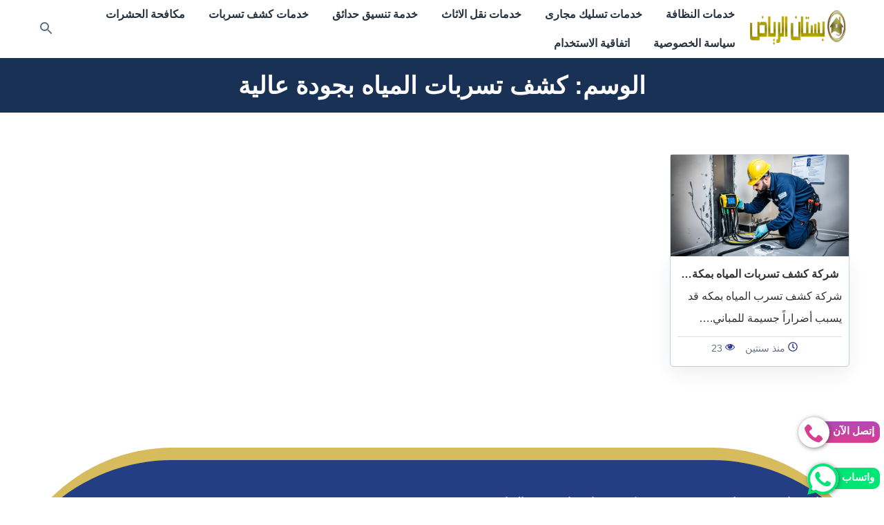

--- FILE ---
content_type: text/html; charset=UTF-8
request_url: https://bostanalriad.com/tag/%D9%83%D8%B4%D9%81-%D8%AA%D8%B3%D8%B1%D8%A8%D8%A7%D8%AA-%D8%A7%D9%84%D9%85%D9%8A%D8%A7%D9%87-%D8%A8%D8%AC%D9%88%D8%AF%D8%A9-%D8%B9%D8%A7%D9%84%D9%8A%D8%A9/
body_size: 22588
content:
<!DOCTYPE html><html dir="rtl" lang="ar"><head><script data-no-optimize="1">var litespeed_docref=sessionStorage.getItem("litespeed_docref");litespeed_docref&&(Object.defineProperty(document,"referrer",{get:function(){return litespeed_docref}}),sessionStorage.removeItem("litespeed_docref"));</script> <meta charset="UTF-8"><meta http-equiv="X-UA-Compatible" content="IE=edge"><meta name="viewport" content="width=device-width, initial-scale=1.0"><link rel="profile" href="http://gmpg.org/xfn/11" /><meta name='robots' content='noindex, follow' /><title>كشف تسربات المياه بجودة عالية الأرشيف - بستان الرياض</title><meta property="og:locale" content="ar_AR" /><meta property="og:type" content="article" /><meta property="og:title" content="كشف تسربات المياه بجودة عالية الأرشيف" /><meta property="og:url" content="https://bostanalriad.com/tag/كشف-تسربات-المياه-بجودة-عالية/" /><meta property="og:site_name" content="بستان الرياض" /><meta property="og:image" content="https://bostanalriad.com/wp-content/uploads/2024/03/ارخص-شركة-تنظيف-بالجبيل.jpg" /><meta property="og:image:width" content="612" /><meta property="og:image:height" content="426" /><meta property="og:image:type" content="image/jpeg" /><meta name="twitter:card" content="summary_large_image" /><meta name="twitter:site" content="@Marketing147032" /> <script type="application/ld+json" class="yoast-schema-graph">{"@context":"https://schema.org","@graph":[{"@type":"CollectionPage","@id":"https://bostanalriad.com/tag/%d9%83%d8%b4%d9%81-%d8%aa%d8%b3%d8%b1%d8%a8%d8%a7%d8%aa-%d8%a7%d9%84%d9%85%d9%8a%d8%a7%d9%87-%d8%a8%d8%ac%d9%88%d8%af%d8%a9-%d8%b9%d8%a7%d9%84%d9%8a%d8%a9/","url":"https://bostanalriad.com/tag/%d9%83%d8%b4%d9%81-%d8%aa%d8%b3%d8%b1%d8%a8%d8%a7%d8%aa-%d8%a7%d9%84%d9%85%d9%8a%d8%a7%d9%87-%d8%a8%d8%ac%d9%88%d8%af%d8%a9-%d8%b9%d8%a7%d9%84%d9%8a%d8%a9/","name":"كشف تسربات المياه بجودة عالية الأرشيف - بستان الرياض","isPartOf":{"@id":"https://bostanalriad.com/#website"},"primaryImageOfPage":{"@id":"https://bostanalriad.com/tag/%d9%83%d8%b4%d9%81-%d8%aa%d8%b3%d8%b1%d8%a8%d8%a7%d8%aa-%d8%a7%d9%84%d9%85%d9%8a%d8%a7%d9%87-%d8%a8%d8%ac%d9%88%d8%af%d8%a9-%d8%b9%d8%a7%d9%84%d9%8a%d8%a9/#primaryimage"},"image":{"@id":"https://bostanalriad.com/tag/%d9%83%d8%b4%d9%81-%d8%aa%d8%b3%d8%b1%d8%a8%d8%a7%d8%aa-%d8%a7%d9%84%d9%85%d9%8a%d8%a7%d9%87-%d8%a8%d8%ac%d9%88%d8%af%d8%a9-%d8%b9%d8%a7%d9%84%d9%8a%d8%a9/#primaryimage"},"thumbnailUrl":"https://bostanalriad.com/wp-content/uploads/2024/05/شركة-كشف-تسربات-المياه-بمكه.jpg","breadcrumb":{"@id":"https://bostanalriad.com/tag/%d9%83%d8%b4%d9%81-%d8%aa%d8%b3%d8%b1%d8%a8%d8%a7%d8%aa-%d8%a7%d9%84%d9%85%d9%8a%d8%a7%d9%87-%d8%a8%d8%ac%d9%88%d8%af%d8%a9-%d8%b9%d8%a7%d9%84%d9%8a%d8%a9/#breadcrumb"},"inLanguage":"ar"},{"@type":"ImageObject","inLanguage":"ar","@id":"https://bostanalriad.com/tag/%d9%83%d8%b4%d9%81-%d8%aa%d8%b3%d8%b1%d8%a8%d8%a7%d8%aa-%d8%a7%d9%84%d9%85%d9%8a%d8%a7%d9%87-%d8%a8%d8%ac%d9%88%d8%af%d8%a9-%d8%b9%d8%a7%d9%84%d9%8a%d8%a9/#primaryimage","url":"https://bostanalriad.com/wp-content/uploads/2024/05/شركة-كشف-تسربات-المياه-بمكه.jpg","contentUrl":"https://bostanalriad.com/wp-content/uploads/2024/05/شركة-كشف-تسربات-المياه-بمكه.jpg","width":1344,"height":768,"caption":"شركة كشف تسربات المياه بمكه"},{"@type":"BreadcrumbList","@id":"https://bostanalriad.com/tag/%d9%83%d8%b4%d9%81-%d8%aa%d8%b3%d8%b1%d8%a8%d8%a7%d8%aa-%d8%a7%d9%84%d9%85%d9%8a%d8%a7%d9%87-%d8%a8%d8%ac%d9%88%d8%af%d8%a9-%d8%b9%d8%a7%d9%84%d9%8a%d8%a9/#breadcrumb","itemListElement":[{"@type":"ListItem","position":1,"name":"الرئيسية","item":"https://bostanalriad.com/"},{"@type":"ListItem","position":2,"name":"كشف تسربات المياه بجودة عالية"}]},{"@type":"WebSite","@id":"https://bostanalriad.com/#website","url":"https://bostanalriad.com/","name":"بستان الرياض","description":"خدمات منزلية","publisher":{"@id":"https://bostanalriad.com/#organization"},"potentialAction":[{"@type":"SearchAction","target":{"@type":"EntryPoint","urlTemplate":"https://bostanalriad.com/?s={search_term_string}"},"query-input":{"@type":"PropertyValueSpecification","valueRequired":true,"valueName":"search_term_string"}}],"inLanguage":"ar"},{"@type":"Organization","@id":"https://bostanalriad.com/#organization","name":"بستان الرياض","url":"https://bostanalriad.com/","logo":{"@type":"ImageObject","inLanguage":"ar","@id":"https://bostanalriad.com/#/schema/logo/image/","url":"https://bostanalriad.com/wp-content/uploads/2024/08/بستان-الرياض-1.png","contentUrl":"https://bostanalriad.com/wp-content/uploads/2024/08/بستان-الرياض-1.png","width":1000,"height":300,"caption":"بستان الرياض"},"image":{"@id":"https://bostanalriad.com/#/schema/logo/image/"},"sameAs":["https://www.facebook.com/bostanalriadsa","https://x.com/Marketing147032","https://mastodon.social/@bostanalriad"],"telephone":"+201009236755","legalName":"Mohamed"}]}</script> <link rel="alternate" type="application/rss+xml" title="بستان الرياض &laquo; الخلاصة" href="https://bostanalriad.com/feed/" /><link rel="alternate" type="application/rss+xml" title="بستان الرياض &laquo; خلاصة التعليقات" href="https://bostanalriad.com/comments/feed/" /><link rel="alternate" type="application/rss+xml" title="بستان الرياض &laquo; كشف تسربات المياه بجودة عالية خلاصة الوسوم" href="https://bostanalriad.com/tag/%d9%83%d8%b4%d9%81-%d8%aa%d8%b3%d8%b1%d8%a8%d8%a7%d8%aa-%d8%a7%d9%84%d9%85%d9%8a%d8%a7%d9%87-%d8%a8%d8%ac%d9%88%d8%af%d8%a9-%d8%b9%d8%a7%d9%84%d9%8a%d8%a9/feed/" /><style id="litespeed-ccss">ul{box-sizing:border-box}:root{--wp--preset--font-size--normal:16px;--wp--preset--font-size--huge:42px}.screen-reader-text{border:0;clip:rect(1px,1px,1px,1px);clip-path:inset(50%);height:1px;margin:-1px;overflow:hidden;padding:0;position:absolute;width:1px;word-wrap:normal!important}:root{--wp--preset--aspect-ratio--square:1;--wp--preset--aspect-ratio--4-3:4/3;--wp--preset--aspect-ratio--3-4:3/4;--wp--preset--aspect-ratio--3-2:3/2;--wp--preset--aspect-ratio--2-3:2/3;--wp--preset--aspect-ratio--16-9:16/9;--wp--preset--aspect-ratio--9-16:9/16;--wp--preset--color--black:#000;--wp--preset--color--cyan-bluish-gray:#abb8c3;--wp--preset--color--white:#fff;--wp--preset--color--pale-pink:#f78da7;--wp--preset--color--vivid-red:#cf2e2e;--wp--preset--color--luminous-vivid-orange:#ff6900;--wp--preset--color--luminous-vivid-amber:#fcb900;--wp--preset--color--light-green-cyan:#7bdcb5;--wp--preset--color--vivid-green-cyan:#00d084;--wp--preset--color--pale-cyan-blue:#8ed1fc;--wp--preset--color--vivid-cyan-blue:#0693e3;--wp--preset--color--vivid-purple:#9b51e0;--wp--preset--gradient--vivid-cyan-blue-to-vivid-purple:linear-gradient(135deg,rgba(6,147,227,1) 0%,#9b51e0 100%);--wp--preset--gradient--light-green-cyan-to-vivid-green-cyan:linear-gradient(135deg,#7adcb4 0%,#00d082 100%);--wp--preset--gradient--luminous-vivid-amber-to-luminous-vivid-orange:linear-gradient(135deg,rgba(252,185,0,1) 0%,rgba(255,105,0,1) 100%);--wp--preset--gradient--luminous-vivid-orange-to-vivid-red:linear-gradient(135deg,rgba(255,105,0,1) 0%,#cf2e2e 100%);--wp--preset--gradient--very-light-gray-to-cyan-bluish-gray:linear-gradient(135deg,#eee 0%,#a9b8c3 100%);--wp--preset--gradient--cool-to-warm-spectrum:linear-gradient(135deg,#4aeadc 0%,#9778d1 20%,#cf2aba 40%,#ee2c82 60%,#fb6962 80%,#fef84c 100%);--wp--preset--gradient--blush-light-purple:linear-gradient(135deg,#ffceec 0%,#9896f0 100%);--wp--preset--gradient--blush-bordeaux:linear-gradient(135deg,#fecda5 0%,#fe2d2d 50%,#6b003e 100%);--wp--preset--gradient--luminous-dusk:linear-gradient(135deg,#ffcb70 0%,#c751c0 50%,#4158d0 100%);--wp--preset--gradient--pale-ocean:linear-gradient(135deg,#fff5cb 0%,#b6e3d4 50%,#33a7b5 100%);--wp--preset--gradient--electric-grass:linear-gradient(135deg,#caf880 0%,#71ce7e 100%);--wp--preset--gradient--midnight:linear-gradient(135deg,#020381 0%,#2874fc 100%);--wp--preset--font-size--small:13px;--wp--preset--font-size--medium:20px;--wp--preset--font-size--large:36px;--wp--preset--font-size--x-large:42px;--wp--preset--spacing--20:.44rem;--wp--preset--spacing--30:.67rem;--wp--preset--spacing--40:1rem;--wp--preset--spacing--50:1.5rem;--wp--preset--spacing--60:2.25rem;--wp--preset--spacing--70:3.38rem;--wp--preset--spacing--80:5.06rem;--wp--preset--shadow--natural:6px 6px 9px rgba(0,0,0,.2);--wp--preset--shadow--deep:12px 12px 50px rgba(0,0,0,.4);--wp--preset--shadow--sharp:6px 6px 0px rgba(0,0,0,.2);--wp--preset--shadow--outlined:6px 6px 0px -3px rgba(255,255,255,1),6px 6px rgba(0,0,0,1);--wp--preset--shadow--crisp:6px 6px 0px rgba(0,0,0,1)}html{box-sizing:border-box}*,*:before,*:after{box-sizing:inherit}body{background:#fff;color:#333;font-family:-apple-system,BlinkMacSystemFont,Segoe UI,Roboto,Oxygen-Sans,Ubuntu,Cantarell,Helvetica Neue,sans-serif;font-size:18px;line-height:2}html,body,p,ul,li,h1{border:0;font-size:100%;font-style:inherit;font-weight:inherit;margin:0;outline:0;padding:0;vertical-align:baseline}a{color:#0077c8;text-decoration:none}button{background:0 0;border:0}.screen-reader-text{clip:rect(1px,1px,1px,1px);height:1px;overflow:hidden;position:absolute!important;width:1px;word-wrap:normal!important}.wrapper{margin:0 auto;padding:0 10px;max-width:700px}.wrapper:before,.clear:before,.clear:after{content:"";display:table;table-layout:fixed}.wrapper:after{clear:both;content:"";display:block}.clear:after{clear:both}.mb-60{margin-bottom:60px}.main-navigation ul,.unstyled{list-style:none}.txtcenter{text-align:center}.unstyled{list-style:none}.list-inline li{display:inline-block}.menu-items a{font-family:Helvetica,Verdana,Arial,sans-serif;font-weight:700}.site-header{box-shadow:0 0 9px 1px rgb(100 100 100/30%)}.site-header .wrapper{padding:0}.topbar-wrap{display:flex;flex-wrap:nowrap;justify-content:space-between;align-items:center;padding:0 10px}.logo-link{display:block;height:100%}.search-toggle .close,.search-toggle,.close-menu{display:none}.nav-bar{background-color:#fff;box-shadow:0 0 9px 1px rgb(100 100 100/30%);position:fixed;z-index:999;height:100%;top:0;right:0;overflow-x:hidden;padding-top:60px;width:0}.close-menu{position:absolute;top:0;left:2px;font-size:36px;padding:0 13px;color:#cf2e2e;z-index:9999}.search-toggle,.menu-toggle{padding:5px;border-radius:7px;border:1px solid #c8d7e1}.search-wrap{display:flex;justify-content:center}.search-form{box-shadow:0 0 5px 0 rgb(60 64 67/16%);display:flex;flex-direction:row;border:1px solid #ebebeb;padding:2px;border-radius:20px;width:80%}.search-input{padding:11px;-webkit-appearance:textfield;background:0 0;flex-grow:2;border:none}.search-submit{background:0 0;padding:0 10px}.menu-items{padding:40px}.menu-items li{position:relative}.menu-items a{color:#29333f;display:block;font-weight:600;white-space:nowrap;padding:5px 0;text-decoration:none;border-bottom:1px solid rgba(0,0,0,.1)}.site-footer{position:relative;background-color:#233e82;border-top:18px solid #d7bc5e;border-radius:250px 250px 0 0}.site-footer{color:#dcdcdc}.footer-widgets{display:flex;padding:45px 0;justify-content:space-between;flex-wrap:wrap}@media only screen and (min-width:982px){.wrapper{max-width:1200px}.logo-link img{width:100%}.search-toggle{display:block}.search-form{width:100%}.nav-bar{width:auto;box-shadow:none;position:relative;height:auto;overflow-x:unset;padding:0;border:0;display:flex;align-items:center;flex-grow:1;justify-content:center}.search-wrap,.menu-toggle{display:none}.menu-items{display:flex;padding:0;flex-wrap:wrap}.menu-items>li{margin:0 17px}.search-toggle,.menu-items a{border:0}}@media only screen and (min-width:1480px){.wrapper{max-width:1350px}}h1{font-family:Helvetica,Verdana,Arial,sans-serif;clear:both;font-weight:700;line-height:1.4}h1{font-size:35px}.page-header{background:#193154;text-align:center;padding:15px 0;margin-bottom:60px;color:#fff}img{max-width:100%;height:auto;vertical-align:middle}img{max-width:100%;height:auto;vertical-align:middle}.card{width:100%;text-align:right;display:inline-block;margin-bottom:25px;border:1px solid #c8d7e1;border-radius:5px;box-shadow:inset 0 1px 0 rgb(0 0 0/10%)}.card .card-content{padding:10px;background:#fff;border-radius:9px;position:relative;box-shadow:0 10px 30px rgb(0 0 0/7%)}.card .card-title a{color:inherit}.card .card-title{text-align:center;font-weight:700;margin:0}.card-archive .card-meta{border-top:1px solid #dfdfdf;margin-top:10px;text-align:center}.card-meta li{color:#677286;margin-right:15px;font-size:14px;font-weight:500}@media only screen and (min-width:982px){.card{width:22%;float:right;margin-right:2.7%;margin-left:auto}.card:nth-child(4n+1){margin-right:0;clear:right}}.ms-whats-button,.ms-call-button{display:flex;position:fixed;bottom:.3em;right:6px;outline:0;z-index:9999}.ms-call-button{bottom:4.5em}.ms-call-icon{display:inline-block;position:relative;width:45px;height:44px;text-align:center;border-radius:50%;background-color:#fff;-webkit-box-shadow:1px 1px 6px 0px rgba(68,68,68,.705);-moz-box-shadow:1px 1px 6px 0px rgba(68,68,68,.705);box-shadow:1px 1px 6px 0px rgba(68,68,68,.705)}.ms-whats-txt,.ms-call-txt{padding:0 8px 0 20px;font-size:15px;font-weight:600;display:inline-block;background:#00e676;color:#fff;margin-left:-15px;line-height:28px;border-radius:10px;height:31px;margin-top:6px}.ms-call-txt{background:linear-gradient(to top,#d83f91,#d0409b,#c743a5,#bb47af,#ae4bb8)}</style><link rel="preload" data-asynced="1" data-optimized="2" as="style" onload="this.onload=null;this.rel='stylesheet'" href="https://bostanalriad.com/wp-content/litespeed/ucss/967d79d72c2ff97859f4e89dfa240272.css?ver=2ddb9" /><script type="litespeed/javascript">!function(a){"use strict";var b=function(b,c,d){function e(a){return h.body?a():void setTimeout(function(){e(a)})}function f(){i.addEventListener&&i.removeEventListener("load",f),i.media=d||"all"}var g,h=a.document,i=h.createElement("link");if(c)g=c;else{var j=(h.body||h.getElementsByTagName("head")[0]).childNodes;g=j[j.length-1]}var k=h.styleSheets;i.rel="stylesheet",i.href=b,i.media="only x",e(function(){g.parentNode.insertBefore(i,c?g:g.nextSibling)});var l=function(a){for(var b=i.href,c=k.length;c--;)if(k[c].href===b)return a();setTimeout(function(){l(a)})};return i.addEventListener&&i.addEventListener("load",f),i.onloadcssdefined=l,l(f),i};"undefined"!=typeof exports?exports.loadCSS=b:a.loadCSS=b}("undefined"!=typeof global?global:this);!function(a){if(a.loadCSS){var b=loadCSS.relpreload={};if(b.support=function(){try{return a.document.createElement("link").relList.supports("preload")}catch(b){return!1}},b.poly=function(){for(var b=a.document.getElementsByTagName("link"),c=0;c<b.length;c++){var d=b[c];"preload"===d.rel&&"style"===d.getAttribute("as")&&(a.loadCSS(d.href,d,d.getAttribute("media")),d.rel=null)}},!b.support()){b.poly();var c=a.setInterval(b.poly,300);a.addEventListener&&a.addEventListener("load",function(){b.poly(),a.clearInterval(c)}),a.attachEvent&&a.attachEvent("onload",function(){a.clearInterval(c)})}}}(this);</script> <link rel="icon" href="https://bostanalriad.com/wp-content/uploads/2024/08/cropped-p-32x32.png" sizes="32x32" /><link rel="icon" href="https://bostanalriad.com/wp-content/uploads/2024/08/cropped-p-192x192.png" sizes="192x192" /><link rel="apple-touch-icon" href="https://bostanalriad.com/wp-content/uploads/2024/08/cropped-p-180x180.png" /><meta name="msapplication-TileImage" content="https://bostanalriad.com/wp-content/uploads/2024/08/cropped-p-270x270.png" /> <script type="litespeed/javascript" data-src="https://pagead2.googlesyndication.com/pagead/js/adsbygoogle.js?client=ca-pub-2008974288388040"
     crossorigin="anonymous"></script></head><body><div id="page" class="site">
<a class="skip-link screen-reader-text" href="#content">التجاوز إلى المحتوى</a><header id="header" class="site-header"><div class="wrapper"><div class="topbar-wrap"><button type="button" class="menu-toggle" aria-expanded="false">
<svg class="menu" xmlns="http://www.w3.org/2000/svg" width="24" height="24" fill="#5f6f81" role="img" focusable="false" aria-hidden="true" viewBox="0 0 24 24"><title id="icon-menu">menu</title><path d="M3 18h18v-2H3v2zm0-5h18v-2H3v2zm0-7v2h18V6H3z"></path></svg>                        <span class="screen-reader-text">القائمة</span>
</button><div class="site-branding txtcenter">
<a class="logo-link" title="بستان الرياض" href="https://bostanalriad.com/">
<img data-lazyloaded="1" src="[data-uri]" width="182" height="65" data-src="https://bostanalriad.com/wp-content/uploads/2024/11/logos.png.webp"
alt="بستان الرياض">
</a></div><div class="nav-bar"><div id="search" class="search-wrap center-txt"><form role="search" method="get" class="search-form" action="https://bostanalriad.com/" accept-charset="UTF-8">
<label for="searchInput"><span class="screen-reader-text">البحث عن:</span></label>
<input id="searchInput" type="search" class="search-input" placeholder="البحث عن:" name="s" />
<button type="submit" class="search-submit">
<svg class="search" xmlns="http://www.w3.org/2000/svg" width="24" height="24" fill="#9aa0a6" role="img" focusable="false" aria-hidden="true" viewBox="0 0 24 24"><title id="icon-search">search</title><path d="M15.5 14h-.79l-.28-.27A6.471 6.471 0 0 0 16 9.5 6.5 6.5 0 1 0 9.5 16c1.61 0 3.09-.59 4.23-1.57l.27.28v.79l5 4.99L20.49 19l-4.99-5zm-6 0C7.01 14 5 11.99 5 9.5S7.01 5 9.5 5 14 7.01 14 9.5 11.99 14 9.5 14z"></path></svg>
<span class="screen-reader-text">ابحث</span>
</button></form></div><button type="button"
class="close-menu"><svg class="close" xmlns="http://www.w3.org/2000/svg" width="24" height="24" fill="#f00" role="img" focusable="false" aria-hidden="true" viewBox="0 0 24 24"><title id="icon-close">close</title><path d="M19 6.41L17.59 5 12 10.59 6.41 5 5 6.41 10.59 12 5 17.59 6.41 19 12 13.41 17.59 19 19 17.59 13.41 12z"></path></svg><span
class="screen-reader-text">اغلاق القائمة</span></button><nav id="main-navigation" class="main-navigation" aria-label="Main Menu"><ul id="main-menu" class="menu-items"><li>
<a href="https://bostanalriad.com/category/%d8%ae%d8%af%d9%85%d8%a7%d8%aa-%d8%a7%d9%84%d8%aa%d9%86%d8%b8%d9%8a%d9%81/">خدمات النظافة</a></li><li>
<a href="https://bostanalriad.com/category/%d8%ae%d8%af%d9%85%d8%a7%d8%aa-%d8%aa%d8%b3%d9%84%d9%8a%d9%83-%d9%85%d8%ac%d8%a7%d8%b1%d9%89/">خدمات تسليك مجارى</a></li><li>
<a href="https://bostanalriad.com/category/%d8%ae%d8%af%d9%85%d8%a7%d8%aa-%d9%86%d9%82%d9%84-%d8%a7%d9%84%d8%a7%d8%ab%d8%a7%d8%ab/">خدمات نقل الاثاث</a></li><li>
<a href="https://bostanalriad.com/category/%d8%ae%d8%af%d9%85%d8%a9-%d8%aa%d9%86%d8%b3%d9%8a%d9%82-%d8%ad%d8%af%d8%a7%d8%a6%d9%82/">خدمة تنسيق حدائق</a></li><li>
<a href="https://bostanalriad.com/category/%d8%ae%d8%af%d9%85%d8%a7%d8%aa-%d9%83%d8%b4%d9%81-%d8%aa%d8%b3%d8%b1%d8%a8%d8%a7%d8%aa/">خدمات كشف تسربات</a></li><li>
<a href="https://bostanalriad.com/category/%d9%85%d9%83%d8%a7%d9%81%d8%ad%d8%a9-%d8%a7%d9%84%d8%ad%d8%b4%d8%b1%d8%a7%d8%aa/">مكافحة الحشرات</a></li><li>
<a href="https://bostanalriad.com/%d8%b3%d9%8a%d8%a7%d8%b3%d8%a9-%d8%a7%d9%84%d8%ae%d8%b5%d9%88%d8%b5%d9%8a%d8%a9/">سياسة الخصوصية</a></li><li>
<a href="https://bostanalriad.com/%d8%a7%d8%aa%d9%81%d8%a7%d9%82%d9%8a%d8%a9-%d8%a7%d9%84%d8%a7%d8%b3%d8%aa%d8%ae%d8%af%d8%a7%d9%85/">اتفاقية الاستخدام</a></li></ul></nav></div>
<button type="button" class="search-toggle">
<svg class="close" xmlns="http://www.w3.org/2000/svg" width="24" height="24" fill="#f00" role="img" focusable="false" aria-hidden="true" viewBox="0 0 24 24"><title id="icon-close">close</title><path d="M19 6.41L17.59 5 12 10.59 6.41 5 5 6.41 10.59 12 5 17.59 6.41 19 12 13.41 17.59 19 19 17.59 13.41 12z"></path></svg>                            <svg class="search" xmlns="http://www.w3.org/2000/svg" width="24" height="24" fill="#5f6f81" role="img" focusable="false" aria-hidden="true" viewBox="0 0 24 24"><title id="icon-search">search</title><path d="M15.5 14h-.79l-.28-.27A6.471 6.471 0 0 0 16 9.5 6.5 6.5 0 1 0 9.5 16c1.61 0 3.09-.59 4.23-1.57l.27.28v.79l5 4.99L20.49 19l-4.99-5zm-6 0C7.01 14 5 11.99 5 9.5S7.01 5 9.5 5 14 7.01 14 9.5 11.99 14 9.5 14z"></path></svg>                            <span class="screen-reader-text">بحث عن</span>
</button></div></div></header><div class="site-content"><div class="page-header"><div class="wrapper"><h1 class="page-title">الوسم: <span>كشف تسربات المياه بجودة عالية</span></h1></div></div><div class="wrapper"><div class="main-content collection-page" role="main"><div class="collections clear mb-60" id="content"><div class="card card-archive "><div class="card-img">
<a href="https://bostanalriad.com/detecting-water-leaks-in-mecca/" aria-label="شركة كشف تسربات المياه بمكة &#8211; 01009236755 للايجار">
<img data-lazyloaded="1" src="[data-uri]" width="1344" height="768" data-src="https://bostanalriad.com/wp-content/uploads/2024/05/شركة-كشف-تسربات-المياه-بمكه.jpg.webp" class="img wp-post-image" alt="شركة كشف تسربات المياه بمكه" decoding="async" fetchpriority="high" data-srcset="https://bostanalriad.com/wp-content/uploads/2024/05/شركة-كشف-تسربات-المياه-بمكه.jpg.webp 1344w, https://bostanalriad.com/wp-content/uploads/2024/05/شركة-كشف-تسربات-المياه-بمكه-300x171.jpg.webp 300w, https://bostanalriad.com/wp-content/uploads/2024/05/شركة-كشف-تسربات-المياه-بمكه-1024x585.jpg.webp 1024w, https://bostanalriad.com/wp-content/uploads/2024/05/شركة-كشف-تسربات-المياه-بمكه-768x439.jpg.webp 768w" data-sizes="(max-width: 1344px) 100vw, 1344px" />        </a></div><div class="card-content"><p class="card-title"><a href="https://bostanalriad.com/detecting-water-leaks-in-mecca/">شركة كشف تسربات المياه بمكة&hellip;</a></p><p class="card-excerpt">شركة كشف تسرب المياه بمكه قد يسبب أضراراً جسيمة للمباني.&hellip;</p><ul class="card-meta unstyled list-inline"><li> <span><svg class="time" xmlns="http://www.w3.org/2000/svg" width="14" height="14" fill="#2c3994" role="img" focusable="false" aria-hidden="true" viewBox="0 0 512 512"><title id="icon-time">time</title><path d="M256 8C119 8 8 119 8 256s111 248 248 248 248-111 248-248S393 8 256 8zm0 448c-110.5 0-200-89.5-200-200S145.5 56 256 56s200 89.5 200 200-89.5 200-200 200zm61.8-104.4l-84.9-61.7c-3.1-2.3-4.9-5.9-4.9-9.7V116c0-6.6 5.4-12 12-12h32c6.6 0 12 5.4 12 12v141.7l66.8 48.6c5.4 3.9 6.5 11.4 2.6 16.8L334.6 349c-3.9 5.3-11.4 6.5-16.8 2.6z"></path></svg></span>
منذ سنتين</li><li> <span><svg class="views" xmlns="http://www.w3.org/2000/svg" width="14" height="14" fill="#2c3994" role="img" focusable="false" aria-hidden="true" viewBox="0 0 512 512"><title id="icon-views">views</title><path d="m475 274c-29-45-65-78-108-101 11 20 17 42 17 65 0 35-13 65-38 90-25 25-55 38-90 38-35 0-65-13-90-38-25-25-38-55-38-90 0-23 6-45 17-65-43 23-79 56-108 101 25 39 57 70 95 94 38 23 79 34 124 34 45 0 86-11 124-34 38-24 70-55 95-94z m-205-109c0-4-2-7-4-10-3-3-6-4-10-4-24 0-44 8-61 25-17 17-26 38-26 62 0 4 1 7 4 9 3 3 6 4 10 4 4 0 7-1 10-4 2-2 4-5 4-9 0-17 5-31 17-42 12-12 26-18 42-18 4 0 7-1 10-4 2-2 4-6 4-9z m242 109c0 7-2 13-6 20-26 44-62 79-107 105-45 27-93 40-143 40-50 0-98-13-143-40-45-26-81-61-107-105-4-7-6-13-6-20 0-6 2-13 6-19 26-44 62-79 107-106 45-26 93-39 143-39 50 0 98 13 143 39 45 27 81 62 107 106 4 6 6 13 6 19z"></path></svg></span>
23</li></ul></div></div></div><div class="txtcenter marg-50"></div></div></div></div>
‏<footer id="footer" class="site-footer"><div class="wrapper"><div class="footer-widgets"><div class="block widg"><ul class="wp-block-list"><li><strong><a href="https://servicessaleh.com.sa/%D8%A7%D9%82%D8%B1%D8%A8-%D9%85%D9%83%D8%AA%D8%A8-%D8%AE%D8%AF%D9%85%D8%A7%D8%AA-%D8%B9%D8%A7%D9%85%D8%A9/" target="_blank" rel="noreferrer noopener"></a><a href="https://ntrsly.com/%d9%85%d8%b9%d9%82%d8%a8-%d8%a7%d8%b3%d8%aa%d8%ae%d8%b1%d8%a7%d8%ac-%d8%aa%d8%b5%d8%b1%d9%8a%d8%ad-%d8%b2%d9%88%d8%a7%d8%ac/">معقب استخراج تصريح زواج</a></strong></li><li><strong><a href="https://servicessaleh.com.sa/" target="_blank" rel="noreferrer noopener"></a><a href="https://ntrsly.com/%d9%85%d8%b9%d9%82%d8%a8-%d9%85%d9%83%d8%aa%d8%a8-%d8%a7%d9%84%d8%b9%d9%85%d9%84/">معقب مكتب العمل</a></strong></li><li><strong><a href="https://servicessaleh.com.sa/%d9%85%d8%b9%d9%82%d8%a8-%d8%a7%d8%b3%d8%aa%d8%ae%d8%b1%d8%a7%d8%ac-%d8%aa%d8%b5%d8%b1%d9%8a%d8%ad-%d8%b2%d9%88%d8%a7%d8%ac/" target="_blank" rel="noreferrer noopener"></a><a href="https://ntrsly.com/%d9%85%d8%b9%d9%82%d8%a8-%d8%aa%d8%ac%d8%af%d9%8a%d8%af-%d8%ac%d9%88%d8%a7%d8%b2-%d8%a7%d9%84%d8%b3%d9%81%d8%b1/">معقب تجديد جواز السفر</a></strong></li><li><strong><a href="https://servicessaleh.com.sa/%d9%85%d8%b9%d9%82%d8%a8-%d8%ac%d9%88%d8%a7%d8%b2%d8%a7%d8%aa-%d9%86%d9%82%d9%84-%d9%83%d9%81%d8%a7%d9%84%d8%a9/"></a><a href="https://ntrsly.com/%d8%a3%d9%81%d8%b6%d9%84-%d9%85%d9%83%d8%aa%d8%a8-%d8%aa%d8%b9%d9%82%d9%8a%d8%a8/">مكتب تعقيب الرياض</a></strong></li><li><strong><a href="https://servicessaleh.com.sa/%d9%85%d8%b9%d9%82%d8%a8-%d9%86%d9%82%d9%84-%d9%83%d9%81%d8%a7%d9%84%d8%a9-%d8%a7%d9%84%d8%b1%d9%8a%d8%a7%d8%b6-%d9%88%d8%ac%d8%af%d8%a9-%d9%88%d8%a7%d9%84%d9%85%d8%af%d9%8a%d9%86%d8%a9/"></a><a href="https://ntrsly.com/%d9%85%d8%b9%d9%82%d8%a8-%d8%aa%d9%81%d9%88%d9%8a%d8%b6-%d8%aa%d8%a3%d8%b4%d9%8a%d8%b1%d8%a9-%d8%b9%d9%85%d9%84/">معقب التفويض على تأشيرة</a></strong></li><li><strong><a href="https://servicessaleh.com.sa/%d8%a7%d9%81%d8%b6%d9%84-%d9%85%d9%83%d8%aa%d8%a8-%d8%aa%d8%ae%d9%84%d9%8a%d8%b5-%d9%85%d8%b9%d8%a7%d9%85%d9%84%d8%a7%d8%aa/"></a><a href="https://ntrsly.com/%d9%85%d9%83%d8%aa%d8%a8-%d8%a7%d9%84%d8%aa%d9%81%d9%88%d9%8a%d8%b6-%d8%b9%d9%84%d9%89-%d8%aa%d8%a3%d8%b4%d9%8a%d8%b1%d8%a9/">التفويض على تأشيرة سائق خاص</a></strong></li><li><strong><a href="https://ntrsly.com/" data-type="link" data-id="https://servicesqahtany.com.sa/" target="_blank" rel="noreferrer noopener">مكتب خدمات</a></strong></li><li><strong><a href="https://servicessaleh.com.sa/" data-type="link" data-id="https://servicessaleh.com.sa/"></a><a href="https://ntrsly.com/%d9%85%d8%b9%d9%82%d8%a8-%d8%ac%d9%88%d8%a7%d8%b2%d8%a7%d8%aa-%d9%85%d8%ad%d8%aa%d8%b1%d9%81/"></a><a href="https://ntrsly.com/%d9%85%d9%83%d8%aa%d8%a8-%d8%ae%d8%af%d9%85%d8%a7%d8%aa-%d8%b9%d8%a7%d9%85%d8%a9-%d9%85%d9%82%d8%a7%d8%a8%d9%84-%d8%a7%d9%84%d8%ac%d9%88%d8%a7%d8%b2%d8%a7%d8%aa/">مكتب خدمات عامة</a></strong></li><li><a href="https://servicessaleh.com.sa/%d9%85%d8%b9%d9%82%d8%a8-%d8%a7%d9%84%d9%81%d8%ad%d8%b5-%d8%a7%d9%84%d8%af%d9%88%d8%b1%d9%8a/"><strong></strong></a><strong><a href="https://ntrsly.com/%d9%85%d8%b9%d9%82%d8%a8-%d8%ac%d9%88%d8%a7%d8%b2%d8%a7%d8%aa-%d9%86%d9%82%d9%84-%d9%83%d9%81%d8%a7%d9%84%d8%a9/">معقب جوازات نقل كفالة</a></strong></li><li><a href="https://servicessaleh.com.sa/%d9%85%d8%b9%d9%82%d8%a8-%d8%aa%d8%ae%d9%81%d9%8a%d8%b6-%d8%a7%d9%84%d9%85%d9%82%d8%a7%d8%a8%d9%84-%d8%a7%d9%84%d9%85%d8%a7%d9%84%d9%8a/"><strong></strong></a><strong><a href="https://ntrsly.com/%d9%85%d8%b9%d9%82%d8%a8-%d9%86%d9%82%d9%84-%d9%83%d9%81%d8%a7%d9%84%d8%a9/">معقب نقل كفالة الرياض</a></strong></li><li><a href="https://servicessaleh.com.sa/%d9%85%d8%b9%d9%82%d8%a8-%d9%86%d9%82%d9%84-%d9%83%d9%81%d8%a7%d9%84%d8%a9-%d8%a8%d8%af%d9%88%d9%86-%d9%85%d9%86%d8%b5%d8%a9-%d9%82%d9%88%d9%89/"><strong></strong></a><strong><a href="https://ntrsly.com/%d8%a7%d9%81%d8%b6%d9%84-%d9%85%d9%83%d8%aa%d8%a8-%d8%aa%d8%ae%d9%84%d9%8a%d8%b5-%d9%85%d8%b9%d8%a7%d9%85%d9%84%d8%a7%d8%aa/">مكتب تخليص معاملات</a></strong></li><li><a href="https://servicessaleh.com.sa/%d9%85%d8%b9%d9%82%d8%a8-%d8%a7%d9%84%d8%aa%d8%a7%d9%85%d9%8a%d9%86%d8%a7%d8%aa-%d8%a7%d9%84%d8%a7%d8%ac%d8%aa%d9%85%d8%a7%d8%b9%d9%8a%d8%a9/"><strong></strong></a><strong><a href="https://ntrsly.com/%d8%a7%d9%82%d8%b1%d8%a8-%d9%85%d9%83%d8%aa%d8%a8-%d8%ae%d8%af%d9%85%d8%a7%d8%aa-%d8%b9%d8%a7%d9%85%d8%a9/">اقرب مكتب خدمات عامة</a></strong></li><li><a href="https://servicessaleh.com.sa/%d9%85%d8%b9%d9%82%d8%a8-%d8%ac%d9%88%d8%a7%d8%b2%d8%a7%d8%aa-%d8%a7%d9%84%d8%af%d9%81%d8%b9-%d8%a8%d8%b9%d8%af-%d8%a7%d9%84%d8%a7%d9%86%d8%ac%d8%a7%d8%b2/"><strong></strong></a><strong><a href="https://ntrsly.com/%d8%a7%d9%82%d8%b1%d8%a8-%d9%85%d9%83%d8%aa%d8%a8-%d8%ae%d8%af%d9%85%d8%a7%d8%aa-%d9%85%d9%86-%d9%85%d9%88%d9%82%d8%b9%d9%8a/">مكتب خدمات من موقعي مفتوح الآن</a></strong></li><li><a href="https://servicessaleh.com.sa/%d9%85%d9%83%d8%aa%d8%a8-%d8%aa%d8%ac%d8%af%d9%8a%d8%af-%d8%b1%d8%ae%d8%b5%d8%a9-%d8%a7%d8%b3%d8%aa%d8%ab%d9%85%d8%a7%d8%b1/"><strong></strong></a><strong><a href="https://ntrsly.com/%d9%85%d9%83%d8%aa%d8%a8-%d8%aa%d8%b5%d8%af%d9%8a%d9%82-%d8%aa%d9%81%d9%88%d9%8a%d8%b6-%d8%aa%d8%a3%d8%b4%d9%8a%d8%b1%d8%a9/">تصديق تفويض تأشيرة</a></strong></li><li><strong><a href="https://ntrsly.com/%d9%85%d8%b9%d9%82%d8%a8-%d9%86%d9%82%d9%84-%d9%88%d8%a5%d8%b5%d8%af%d8%a7%d8%b1-%d8%b9%d8%af%d8%a7%d8%af-%d8%a7%d9%84%d9%83%d9%87%d8%b1%d8%a8%d8%a7%d8%a1/" target="_blank" rel="noreferrer noopener">معقب نقل عداد الكهرباء</a></strong></li><li><a href="https://servicessaleh.com.sa/%d9%85%d8%b9%d9%82%d8%a8-%d9%86%d9%82%d9%84-%d9%88%d8%a5%d8%b5%d8%af%d8%a7%d8%b1-%d8%b9%d8%af%d8%a7%d8%af-%d8%a7%d9%84%d9%83%d9%87%d8%b1%d8%a8%d8%a7%d8%a1/"><strong>معقب إصدار عداد الكهرباء</strong></a></li><li><a href="https://servicessaleh.com.sa/%d9%85%d9%83%d8%aa%d8%a8-%d9%85%d8%b9%d9%82%d8%a8-%d8%aa%d8%ac%d8%af%d9%8a%d8%af-%d8%b1%d8%ae%d8%b5-%d8%a7%d9%84%d8%a8%d9%86%d8%a7%d8%a1/"><strong></strong></a><strong><a href="https://ntrsly.com/%d9%85%d8%b9%d9%82%d8%a8-%d8%a7%d8%b5%d8%af%d8%a7%d8%b1-%d8%b4%d9%87%d8%a7%d8%af%d8%a9-%d8%b5%d8%ad%d9%8a%d8%a9/">معقب اصدار شهادة صحية</a></strong></li><li><a href="https://servicessaleh.com.sa/%d9%85%d9%83%d8%aa%d8%a8-%d8%a7%d8%b3%d8%aa%d8%ae%d8%b1%d8%a7%d8%ac-%d8%b1%d8%ae%d8%b5%d8%a9-%d9%85%d8%b2%d8%a7%d9%88%d9%84%d8%a9-%d9%86%d8%b4%d8%a7%d8%b7-%d8%aa%d8%ac%d8%a7%d8%b1%d9%8a/"><strong></strong></a><strong><a href="https://ntrsly.com/%d9%85%d9%83%d8%aa%d8%a8-%d8%a5%d8%b5%d8%af%d8%a7%d8%b1-%d8%aa%d8%b5%d8%a7%d8%b1%d9%8a%d8%ad-%d8%b2%d9%88%d8%a7%d8%ac/">مكتب إصدار تصاريح زواج</a></strong></li><li><a href="https://servicessaleh.com.sa/%d9%85%d9%83%d8%aa%d8%a8-%d9%86%d9%82%d9%84-%d9%85%d9%84%d9%83%d9%8a%d8%a9-%d8%b3%d9%8a%d8%a7%d8%b1%d8%a9-i-%d8%aa%d8%b9%d9%82%d9%8a%d8%a8/"><strong></strong></a><strong><a href="https://ntrsly.com/%d9%85%d8%b9%d9%82%d8%a8-%d8%a5%d8%b5%d8%af%d8%a7%d8%b1-%d8%b1%d8%ae%d8%b5%d8%a9-%d8%a8%d9%84%d8%af%d9%8a%d8%a9-%d9%81%d9%88%d8%b1%d9%8a%d8%a9/">&nbsp;إصدار رخصة بلدية فورية</a></strong></li><li><a href="https://servicessaleh.com.sa/%d9%85%d9%83%d8%aa%d8%a8-%d8%a7%d8%b3%d8%aa%d8%ae%d8%b1%d8%a7%d8%ac-%d9%81%d9%8a%d8%b2%d8%a7-%d8%b4%d9%86%d8%ba%d9%86/"><strong></strong></a><strong><a href="https://ntrsly.com/%d9%85%d9%83%d8%aa%d8%a8-%d9%88%d9%85%d8%b9%d9%82%d8%a8-%d8%a7%d8%b3%d8%aa%d8%ae%d8%b1%d8%a7%d8%ac-%d8%b1%d8%ae%d8%b5%d8%a9-%d8%a8%d9%84%d8%af%d9%8a%d8%a9/">استخراج رخصة بلدية</a></strong></li><li><a href="https://servicessaleh.com.sa/%d9%85%d9%83%d8%aa%d8%a8-%d8%aa%d9%85%d8%af%d9%8a%d8%af-%d8%a7%d9%84%d8%b2%d9%8a%d8%a7%d8%b1%d8%a7%d8%aa-%d8%a7%d9%84%d8%b9%d8%a7%d8%a6%d9%84%d9%8a%d8%a9/"><strong></strong></a><strong><a href="https://ntrsly.com/%d9%85%d9%83%d8%aa%d8%a8-%d8%a7%d8%b5%d8%af%d8%a7%d8%b1-%d9%88%d8%a5%d9%84%d8%ba%d8%a7%d8%a1-%d8%b3%d8%ac%d9%84-%d8%aa%d8%ac%d8%a7%d8%b1%d9%89/">اصدار وإلغاء سجل تجارى</a></strong></li><li><a href="https://servicessaleh.com.sa/%d9%85%d8%b9%d9%82%d8%a8-%d8%aa%d9%85%d8%af%d9%8a%d8%af-%d8%b5%d9%84%d8%a7%d8%ad%d9%8a%d8%a9-%d8%a7%d9%84%d8%ac%d9%88%d8%a7%d8%b2/"><strong></strong></a><strong><a href="https://ntrsly.com/%d9%85%d9%83%d8%aa%d8%a8-%d8%ae%d8%af%d9%85%d8%a7%d8%aa-%d8%a7%d9%84%d9%83%d8%aa%d8%b1%d9%88%d9%86%d9%8a%d8%a9/">مكتب خدمات الكترونية</a></strong></li><li><a href="https://servicessaleh.com.sa/%d9%85%d9%83%d8%aa%d8%a8-%d8%a7%d8%b3%d8%aa%d8%ae%d8%b1%d8%a7%d8%ac-%d8%b5%d9%83-%d8%a5%d9%84%d9%83%d8%aa%d8%b1%d9%88%d9%86%d9%8a-%d8%a8%d8%af%d9%84-%d8%a7%d9%84%d9%82%d8%af%d9%8a%d9%85/"><strong></strong></a><strong><a href="https://ntrsly.com/%d9%85%d9%83%d8%aa%d8%a8-%d8%a5%d8%b5%d8%af%d8%a7%d8%b1-%d8%b1%d8%ae%d8%b5%d8%a9-%d9%82%d9%8a%d8%a7%d8%af%d8%a9/">مكتب إصدار رخصة قيادة</a></strong></li><li><a href="https://servicessaleh.com.sa/%d9%85%d9%83%d8%aa%d8%a8-%d8%aa%d9%81%d9%88%d9%8a%d8%b6-%d8%a8%d9%86%d8%ac%d9%84%d8%a7%d8%af%d9%8a%d8%b4/"><strong></strong></a><strong><a href="https://ntrsly.com/%d9%85%d8%b9%d9%82%d8%a8-%d8%a7%d8%b3%d9%82%d8%a7%d8%b7-%d8%a7%d9%84%d9%85%d8%b1%d9%83%d8%a8%d8%a7%d8%aa/">معقب اسقاط المركبات</a></strong></li><li><a href="https://servicessaleh.com.sa/%d9%85%d8%b9%d9%82%d8%a8-%d8%b4%d8%b7%d8%a8-%d8%a7%d9%84%d8%b3%d8%ac%d9%84-%d8%a7%d9%84%d8%aa%d8%ac%d8%a7%d8%b1%d9%8a/"><strong></strong></a><strong><a href="https://ntrsly.com/%d9%85%d9%83%d8%aa%d8%a8-%d8%a7%d8%b3%d8%aa%d8%ae%d8%b1%d8%a7%d8%ac-%d9%81%d9%8a%d8%b2%d8%a7-%d8%b4%d9%86%d8%ba%d9%86/">استخراج فيزا شنغن</a></strong></li><li><a href="https://servicessaleh.com.sa/%d9%85%d9%83%d8%aa%d8%a8-%d8%ae%d8%af%d9%85%d8%a7%d8%aa-%d8%a7%d9%84%d8%aa%d8%b9%d9%82%d9%8a%d8%a8/"><strong></strong></a><strong><a href="https://ntrsly.com/%d9%85%d9%83%d8%aa%d8%a8-%d8%aa%d9%85%d8%af%d9%8a%d8%af-%d8%a7%d9%84%d8%b2%d9%8a%d8%a7%d8%b1%d8%a7%d8%aa-%d8%a7%d9%84%d8%b9%d8%a7%d8%a6%d9%84%d9%8a%d8%a9/">تمديد الزيارات العائلية</a></strong></li><li><a href="https://servicessaleh.com.sa/%d9%85%d8%b9%d9%82%d8%a8-%d8%a7%d9%84%d8%ba%d8%a7%d8%a1-%d8%a8%d9%84%d8%a7%d8%ba-%d9%87%d8%b1%d9%88%d8%a8/"><strong></strong></a><strong><a href="https://ntrsly.com/%d9%85%d8%b9%d9%82%d8%a8-%d8%aa%d9%85%d8%af%d9%8a%d8%af-%d8%b5%d9%84%d8%a7%d8%ad%d9%8a%d8%a9-%d8%a7%d9%84%d8%ac%d9%88%d8%a7%d8%b2/">معقب تمديد صلاحية الجواز</a></strong></li><li><a href="https://servicessaleh.com.sa/%d9%85%d8%b9%d9%82%d8%a8-%d8%af%d9%88%d8%a7%d8%a6%d8%b1-%d8%ad%d9%83%d9%88%d9%85%d9%8a%d8%a9-%d8%a8%d8%a7%d9%84%d8%b1%d9%8a%d8%a7%d8%b6/"><strong></strong></a><strong><a href="https://ntrsly.com/%d9%85%d9%83%d8%aa%d8%a8-%d8%a7%d8%b3%d8%aa%d8%ae%d8%b1%d8%a7%d8%ac-%d8%b5%d9%83-%d8%a5%d9%84%d9%83%d8%aa%d8%b1%d9%88%d9%86%d9%8a-%d8%a8%d8%af%d9%84-%d8%a7%d9%84%d9%82%d8%af%d9%8a%d9%85/">استخراج صك إلكتروني بدل القديم</a></strong></li><li><a href="https://servicessaleh.com.sa/%d9%85%d8%b9%d9%82%d8%a8-%d8%aa%d8%ac%d8%af%d9%8a%d8%af-%d8%ac%d9%88%d8%a7%d8%b2-%d8%a7%d9%86%d8%af%d9%88%d9%86%d9%8a%d8%b3%d9%8a%d8%a7/"><strong></strong></a><strong><a href="https://ntrsly.com/%d9%85%d9%83%d8%aa%d8%a8-%d8%aa%d9%81%d9%88%d9%8a%d8%b6-%d8%a8%d9%86%d8%ac%d9%84%d8%a7%d8%af%d9%8a%d8%b4/">تفويض بنجلاديش</a></strong></li><li><a href="https://servicessaleh.com.sa/%d8%a7%d9%82%d8%b1%d8%a8-%d9%85%d9%83%d8%aa%d8%a8-%d8%ae%d8%af%d9%85%d8%a7%d8%aa-%d9%85%d9%86-%d9%85%d9%88%d9%82%d8%b9%d9%8a/"><strong></strong></a><strong><a href="https://ntrsly.com/%d9%85%d8%b9%d9%82%d8%a8-%d8%b4%d8%b7%d8%a8-%d8%a7%d9%84%d8%b3%d8%ac%d9%84-%d8%a7%d9%84%d8%aa%d8%ac%d8%a7%d8%b1%d9%8a/">شطب السجل التجاري</a></strong></li><li><a href="https://servicessaleh.com.sa/%d9%85%d9%83%d8%aa%d8%a8-%d8%aa%d8%b5%d8%af%d9%8a%d9%82-%d8%aa%d9%81%d9%88%d9%8a%d8%b6-%d8%aa%d8%a3%d8%b4%d9%8a%d8%b1%d8%a9/"><strong></strong></a><strong><a href="https://ntrsly.com/%d9%85%d9%83%d8%aa%d8%a8-%d8%ae%d8%af%d9%85%d8%a7%d8%aa-%d8%a7%d9%84%d8%aa%d8%b9%d9%82%d9%8a%d8%a8/">مكتب خدمات التعقيب</a></strong></li><li><a href="https://servicessaleh.com.sa/%d9%85%d8%b9%d9%82%d8%a8-%d8%a7%d8%b5%d8%af%d8%a7%d8%b1-%d8%b4%d9%87%d8%a7%d8%af%d8%a9-%d8%b5%d8%ad%d9%8a%d8%a9/"><strong></strong></a><strong><a href="https://ntrsly.com/%d9%85%d8%b9%d9%82%d8%a8-%d8%a7%d9%84%d8%ba%d8%a7%d8%a1-%d8%a8%d9%84%d8%a7%d8%ba-%d9%87%d8%b1%d9%88%d8%a8/">معقب الغاء بلاغ هروب</a></strong></li><li><a href="https://servicessaleh.com.sa/%d9%85%d9%83%d8%aa%d8%a8-%d8%a5%d8%b5%d8%af%d8%a7%d8%b1-%d8%aa%d8%b5%d8%a7%d8%b1%d9%8a%d8%ad-%d8%b2%d9%88%d8%a7%d8%ac/"><strong></strong></a><strong><a href="https://ntrsly.com/%d9%85%d8%b9%d9%82%d8%a8-%d8%af%d9%88%d8%a7%d8%a6%d8%b1-%d8%ad%d9%83%d9%88%d9%85%d9%8a%d8%a9-%d8%a8%d8%a7%d9%84%d8%b1%d9%8a%d8%a7%d8%b6/">معقب دوائر حكومية</a></strong></li><li><a href="https://servicessaleh.com.sa/%d9%85%d8%b9%d9%82%d8%a8-%d8%a5%d8%b5%d8%af%d8%a7%d8%b1-%d8%b1%d8%ae%d8%b5%d8%a9-%d8%a8%d9%84%d8%af%d9%8a%d8%a9-%d9%81%d9%88%d8%b1%d9%8a%d8%a9/"><strong></strong></a><strong><a href="https://ntrsly.com/%d9%85%d8%b9%d9%82%d8%a8-%d8%aa%d8%ac%d8%af%d9%8a%d8%af-%d8%ac%d9%88%d8%a7%d8%b2-%d8%a7%d9%86%d8%af%d9%88%d9%86%d9%8a%d8%b3%d9%8a%d8%a7/">تجديد جواز اندونيسيا</a></strong></li><li><a href="https://servicessaleh.com.sa/%d9%85%d9%83%d8%aa%d8%a8-%d9%88%d9%85%d8%b9%d9%82%d8%a8-%d8%a7%d8%b3%d8%aa%d8%ae%d8%b1%d8%a7%d8%ac-%d8%b1%d8%ae%d8%b5%d8%a9-%d8%a8%d9%84%d8%af%d9%8a%d8%a9/"><strong></strong></a><strong><a href="https://ntrsly.com/%d9%85%d8%b9%d9%82%d8%a8-%d8%a7%d9%84%d9%81%d8%ad%d8%b5-%d8%a7%d9%84%d8%af%d9%88%d8%b1%d9%8a/">معقب الفحص الدوري</a></strong></li><li><a href="https://servicessaleh.com.sa/%d9%85%d9%83%d8%aa%d8%a8-%d8%a7%d8%b5%d8%af%d8%a7%d8%b1-%d9%88%d8%a5%d9%84%d8%ba%d8%a7%d8%a1-%d8%b3%d8%ac%d9%84-%d8%aa%d8%ac%d8%a7%d8%b1%d9%89/"><strong></strong></a><strong><a href="https://ntrsly.com/%d9%85%d8%b9%d9%82%d8%a8-%d8%aa%d8%ae%d9%81%d9%8a%d8%b6-%d8%a7%d9%84%d9%85%d9%82%d8%a7%d8%a8%d9%84-%d8%a7%d9%84%d9%85%d8%a7%d9%84%d9%8a/">معقب تخفيض المقابل المالي</a></strong></li><li><a href="https://servicessaleh.com.sa/%d9%85%d9%83%d8%aa%d8%a8-%d8%a7%d8%b5%d8%af%d8%a7%d8%b1-%d9%88%d8%a5%d9%84%d8%ba%d8%a7%d8%a1-%d8%b3%d8%ac%d9%84-%d8%aa%d8%ac%d8%a7%d8%b1%d9%89/"><strong></strong></a><strong><a href="https://ntrsly.com/%d9%85%d8%b9%d9%82%d8%a8-%d9%86%d9%82%d9%84-%d9%83%d9%81%d8%a7%d9%84%d8%a9-%d8%a8%d8%af%d9%88%d9%86-%d9%85%d9%86%d8%b5%d8%a9-%d9%82%d9%88%d9%89/">نقل كفالة بدون منصة قوى</a></strong></li><li><a href="https://servicessaleh.com.sa/%d9%85%d9%83%d8%aa%d8%a8-%d8%ae%d8%af%d9%85%d8%a7%d8%aa-%d8%a7%d9%84%d9%83%d8%aa%d8%b1%d9%88%d9%86%d9%8a%d8%a9/"><strong></strong></a><strong><a href="https://ntrsly.com/%d9%85%d8%b9%d9%82%d8%a8-%d8%a7%d9%84%d8%aa%d8%a7%d9%85%d9%8a%d9%86%d8%a7%d8%aa-%d8%a7%d9%84%d8%a7%d8%ac%d8%aa%d9%85%d8%a7%d8%b9%d9%8a%d8%a9/">معقب التامينات الاجتماعية</a></strong></li><li><a href="https://servicessaleh.com.sa/%d9%85%d9%83%d8%aa%d8%a8-%d8%a5%d8%b5%d8%af%d8%a7%d8%b1-%d8%b1%d8%ae%d8%b5%d8%a9-%d9%82%d9%8a%d8%a7%d8%af%d8%a9/"><strong></strong></a><strong><a href="https://ntrsly.com/%d9%85%d8%b9%d9%82%d8%a8-%d8%ac%d9%88%d8%a7%d8%b2%d8%a7%d8%aa-%d8%a7%d9%84%d8%af%d9%81%d8%b9-%d8%a8%d8%b9%d8%af-%d8%a7%d9%84%d8%a7%d9%86%d8%ac%d8%a7%d8%b2/">معقب جوازات الدفع بعد الانجاز</a></strong></li><li><a href="https://servicessaleh.com.sa/%d9%85%d8%b9%d9%82%d8%a8-%d8%a7%d8%b3%d9%82%d8%a7%d8%b7-%d8%a7%d9%84%d9%85%d8%b1%d9%83%d8%a8%d8%a7%d8%aa/"><strong></strong></a><strong><a href="https://ntrsly.com/%d9%85%d9%83%d8%aa%d8%a8-%d8%aa%d8%ac%d8%af%d9%8a%d8%af-%d8%b1%d8%ae%d8%b5%d8%a9-%d8%a7%d8%b3%d8%aa%d8%ab%d9%85%d8%a7%d8%b1/">مكتب تجديد رخصة استثمار</a></strong></li><li><a href="https://ntrsly.com/%d9%85%d9%83%d8%aa%d8%a8-%d9%85%d8%b9%d9%82%d8%a8-%d8%aa%d8%ac%d8%af%d9%8a%d8%af-%d8%b1%d8%ae%d8%b5-%d8%a7%d9%84%d8%a8%d9%86%d8%a7%d8%a1/"><strong>تجديد رخص البناء</strong></a></li><li><a href="https://servicessaleh.com.sa/%d9%85%d8%b9%d9%82%d8%a8-%d8%aa%d8%ac%d8%af%d9%8a%d8%af-%d8%ac%d9%88%d8%a7%d8%b2-%d8%a7%d9%84%d8%b3%d9%81%d8%b1/"><strong></strong></a><strong><a href="https://ntrsly.com/%d9%85%d9%83%d8%aa%d8%a8-%d8%a7%d8%b3%d8%aa%d8%ae%d8%b1%d8%a7%d8%ac-%d8%b1%d8%ae%d8%b5%d8%a9-%d9%85%d8%b2%d8%a7%d9%88%d9%84%d8%a9-%d9%86%d8%b4%d8%a7%d8%b7-%d8%aa%d8%ac%d8%a7%d8%b1%d9%8a/">استخراج رخصة مزاولة نشاط تجاري</a></strong></li><li><strong><a href="https://servicessaleh.com.sa/%D9%85%D8%B9%D9%82%D8%A8-%D9%85%D9%83%D8%AA%D8%A8-%D8%A7%D9%84%D8%B9%D9%85%D9%84/" data-type="link" data-id="https://servicessaleh.com.sa/%D9%85%D8%B9%D9%82%D8%A8-%D9%85%D9%83%D8%AA%D8%A8-%D8%A7%D9%84%D8%B9%D9%85%D9%84/"></a><a href="https://ntrsly.com/%d9%85%d9%83%d8%aa%d8%a8-%d9%86%d9%82%d9%84-%d9%85%d9%84%d9%83%d9%8a%d8%a9-%d8%b3%d9%8a%d8%a7%d8%b1%d8%a9-i-%d8%aa%d8%b9%d9%82%d9%8a%d8%a8/">نقل ملكية سيارة</a></strong></li><li><a href="https://en.ntrsly.com/%d9%85%d8%b9%d9%82%d8%a8-%d8%a7%d8%b3%d8%aa%d8%ae%d8%b1%d8%a7%d8%ac-%d8%aa%d8%b5%d8%a7%d8%b1%d9%8a%d8%ad-%d8%b2%d9%88%d8%a7%d8%ac/"><strong>أفضل معقب استخراج تصاريح زواج</strong></a></li><li><a href="https://en.ntrsly.com/%d9%85%d9%83%d8%aa%d8%a8-%d8%a5%d8%b5%d8%af%d8%a7%d8%b1-%d8%aa%d8%b5%d8%b1%d9%8a%d8%ad-%d8%b2%d9%88%d8%a7%d8%ac/"><strong>مكتب إصدار تصريح زواج سعودى من أجنبية</strong></a></li><li><a href="https://en.ntrsly.com/%d8%a7%d8%b3%d8%aa%d8%ae%d8%b1%d8%a7%d8%ac-%d9%85%d9%88%d8%a7%d9%81%d9%82%d8%a9-%d8%b2%d9%88%d8%a7%d8%ac/"><strong>استخراج تصريح زواج سعودي من أجنبية</strong></a></li><li><a href="https://en.ntrsly.com/%d9%85%d9%83%d8%aa%d8%a8-%d8%a7%d8%b3%d8%aa%d8%ae%d8%b1%d8%a7%d8%ac-%d8%a7%d9%84%d8%ac%d9%86%d8%b3%d9%8a%d8%a9/"><strong>استخراج الجنسية</strong></a></li><li><a href="https://en.ntrsly.com/%d8%a7%d8%b3%d8%aa%d8%ae%d8%b1%d8%a7%d8%ac-%d9%85%d9%88%d8%a7%d9%81%d9%82%d8%a9-%d8%b2%d9%88%d8%a7%d8%ac/"><strong>موافقة الزواج</strong></a></li><li><a href="https://en.ntrsly.com/%d8%a7%d8%b3%d8%aa%d8%ae%d8%b1%d8%a7%d8%ac-%d8%aa%d8%b5%d8%a7%d8%b1%d9%8a%d8%ad-%d8%b2%d9%88%d8%a7%d8%ac/"><strong>تصاريح الزواج</strong></a></li><li><a href="https://en.ntrsly.com/%d9%85%d9%83%d8%aa%d8%a8-%d8%a7%d8%b3%d8%aa%d8%ae%d8%b1%d8%a7%d8%ac-%d8%a7%d9%84%d8%ac%d9%86%d8%b3%d9%8a%d8%a9-%d9%84%d8%b2%d9%88%d8%ac%d8%a9-%d9%85%d9%88%d8%a7%d8%b7%d9%86/"><strong>مكتب استخراج الجنسية</strong></a></li><li><a href="https://en.ntrsly.com/%d9%85%d9%83%d8%aa%d8%a8-%d8%aa%d8%ac%d9%86%d9%8a%d8%b3-%d9%85%d9%88%d8%a7%d9%84%d9%8a%d8%af-%d8%a7%d9%84%d8%b3%d8%b9%d9%88%d8%af%d9%8a%d8%a9/"><strong>مكتب تجنيس مواليد السعودية</strong></a></li><li><a href="https://maps.app.goo.gl/GCgwQjLzj9WkD83S6"><strong>مكتب خدمات عامة</strong></a></li><li><a href="https://maps.app.goo.gl/Yg1ei7fBWe43P1SZ6"><strong>معقب مكتب العمل</strong></a></li><li><a href="https://maps.app.goo.gl/Yg1ei7fBWe43P1SZ6"><strong>مكتب تعقيب بالرياض</strong></a></li><li><a href="https://maps.app.goo.gl/Yg1ei7fBWe43P1SZ6"><strong>مكتب خدمات الكترونية</strong></a></li><li><a href="https://maps.app.goo.gl/Yg1ei7fBWe43P1SZ6"><strong>اصدار رخصة بناء</strong></a></li><li><a href="https://maps.app.goo.gl/Yg1ei7fBWe43P1SZ6"><strong>تصريح زواج سعودية من اجنبي</strong></a></li></ul></div><div class="block widg"><ul class="wp-block-list"><li><a href="https://ntrsly.com/%d9%85%d9%83%d8%aa%d8%a8-%d8%ae%d8%af%d9%85%d8%a7%d8%aa-%d8%b9%d8%a7%d9%85%d8%a9-%d8%ac%d9%86%d9%88%d8%a8-%d8%a7%d9%84%d8%b1%d9%8a%d8%a7%d8%b6/"><strong>مكتب خدمات عامة جنوب الرياض</strong></a></li><li><strong><a href="https://ntrsly.com/%d8%a7%d9%84%d9%83%d9%87%d8%b1%d8%a8%d8%a7%d8%a1-%d9%88%d8%a7%d9%84%d9%85%d9%88%d9%8a%d8%a9/">الكهرباء والموية</a></strong></li><li><strong><a href="https://ntrsly.com/%d8%ae%d8%af%d9%85%d8%a7%d8%aa-%d8%a5%d9%84%d9%83%d8%aa%d8%b1%d9%88%d9%86%d9%8a%d8%a9/">خدمات إلكترونية</a></strong></li><li><strong><a href="https://ntrsly.com/%d8%ae%d8%af%d9%85%d8%a7%d8%aa-%d8%a7%d9%84%d8%aa%d8%a3%d9%85%d9%8a%d9%86%d8%a7%d8%aa/">خدمات التأمينات</a></strong></li><li><strong><a href="https://ntrsly.com/%d8%ae%d8%af%d9%85%d8%a7%d8%aa-%d8%a7%d9%84%d8%ac%d9%88%d8%a7%d8%b2%d8%a7%d8%aa/">خدمات الجوازات</a></strong></li><li><strong><a href="https://ntrsly.com/%d8%ae%d8%af%d9%85%d8%a7%d8%aa-%d8%a7%d9%84%d9%85%d8%b1%d9%88%d8%b1/">خدمات المرور</a></strong></li><li><strong><a href="https://ntrsly.com/%d8%ae%d8%af%d9%85%d8%a7%d8%aa-%d8%a7%d9%84%d9%85%d9%88%d8%a7%d8%b1%d8%af-%d8%a7%d9%84%d8%a8%d8%b4%d8%b1%d9%8a%d8%a9/">خدمات الموارد البشرية</a></strong></li><li><strong><a href="https://ntrsly.com/%d8%ae%d8%af%d9%85%d8%a7%d8%aa-%d9%88%d8%b2%d8%a7%d8%b1%d8%a9-%d8%a7%d9%84%d8%aa%d8%ac%d8%a7%d8%b1%d8%a9/">خدمات وزارة التجارة</a></strong></li><li><strong><a href="https://ntrsly.com/%d8%b2%d9%83%d8%a7%d8%a9-%d9%88%d8%b6%d8%b1%d9%8a%d8%a8%d8%a9/">زكاة وضريبة</a></strong></li><li><strong><a href="https://ntrsly.com/%d8%a7%d8%b3%d8%aa%d8%ae%d8%b1%d8%a7%d8%ac-%d8%aa%d8%b5%d8%b1%d9%8a%d8%ad-%d8%b2%d9%88%d8%a7%d8%ac-%d8%a8%d9%81%d9%84%d9%88%d8%b3/">استخراج تصريح زواج بفلوس</a></strong></li><li><a href="https://companynice.com/%d8%aa%d8%b5%d8%b1%d9%8a%d8%ad-%d8%b2%d9%88%d8%a7%d8%ac-%d9%85%d9%86-%d9%88%d8%b2%d8%a7%d8%b1%d8%a9-%d8%a7%d9%84%d8%af%d8%a7%d8%ae%d9%84%d9%8a%d8%a9/"><strong>تصريح زواج من وزارة الداخلية</strong></a></li><li><a href="https://companynice.com/%d9%85%d9%83%d8%aa%d8%a8-%d8%a7%d8%b3%d8%aa%d8%ae%d8%b1%d8%a7%d8%ac-%d8%aa%d8%b5%d8%b1%d9%8a%d8%ad-%d8%b2%d9%88%d8%a7%d8%ac-%d8%a8%d9%81%d9%84%d9%88%d8%b3/"><strong>استخراج تصريح زواج بفلوس</strong></a></li><li><a href="https://companynice.com/%d8%aa%d8%ac%d8%af%d9%8a%d8%af-%d8%aa%d8%b5%d8%b1%d9%8a%d8%ad/" target="_blank" rel="noreferrer noopener"><strong>تجديد تصريح الزواج من الخارج</strong></a></li><li><a href="https://companynice.com/%d8%a7%d8%b3%d8%aa%d8%ae%d8%b1%d8%a7%d8%ac-%d8%aa%d8%b5%d8%b1%d9%8a%d8%ad-%d8%a7%d9%84%d8%b2%d9%88%d8%a7%d8%ac-%d9%85%d9%86-%d9%85%d9%82%d9%8a%d9%85%d8%a9/"><strong>استخراج تصريح الزواج من مقيمة</strong></a></li><li><a href="https://companynice.com/%d9%85%d9%83%d8%aa%d8%a8-%d8%a5%d8%b5%d8%af%d8%a7%d8%b1-%d8%aa%d8%a3%d8%b4%d9%8a%d8%b1%d8%a7%d8%aa-%d8%ac%d8%af%d8%a9/"><strong>إصدار تأشيرات جدة</strong></a></li><li></li><li></li><li></li><li></li><li></li><li></li><li></li><li></li><li></li><li></li><li></li><li><a href="https://ntrsly.com/%d9%85%d9%83%d8%aa%d8%a8-%d8%aa%d8%ac%d9%86%d9%8a%d8%b3-%d9%85%d9%88%d8%a7%d9%84%d9%8a%d8%af-%d8%a7%d9%84%d8%b3%d8%b9%d9%88%d8%af%d9%8a%d8%a9/"><strong>مكتب تجنيس مواليد السعودية</strong></a></li><li><strong><a href="https://ntrsly.com/%d8%aa%d8%ac%d9%86%d9%8a%d8%b3-%d8%a3%d8%a8%d9%86%d8%a7%d8%a1-%d8%a7%d9%84%d9%85%d9%88%d8%a7%d8%b7%d9%86%d8%a9-%d8%a7%d9%84%d8%b3%d8%b9%d9%88%d8%af%d9%8a%d8%a9-1444/">تجنيس أبناء المواطنة السعودية 1444</a><br></strong><a href="https://ntrsly.com/%d9%85%d9%83%d8%aa%d8%a8-%d8%aa%d8%ac%d9%86%d9%8a%d8%b3-%d8%a7%d9%84%d9%8a%d9%85%d9%86%d9%8a%d9%8a%d9%86-%d9%81%d9%8a-%d8%a7%d9%84%d8%b3%d8%b9%d9%88%d8%af%d9%8a%d8%a9/"><strong>مكتب تجنيس اليمنيين في السعودية</strong></a></li><li><a href="https://ntrsly.com/%d9%85%d9%83%d8%aa%d8%a8-%d8%aa%d8%ac%d9%86%d9%8a%d8%b3-%d8%b2%d9%88%d8%ac%d8%a9-%d8%a7%d9%84%d9%85%d9%88%d8%a7%d8%b7%d9%86-%d8%a7%d9%84%d8%b3%d8%b9%d9%88%d8%af%d9%8a/"><strong>مكتب تجنيس زوجة المواطن السعودي</strong></a></li><li><a href="https://ntrsly.com/%d9%85%d9%83%d8%aa%d8%a8-%d8%aa%d8%ac%d9%86%d9%8a%d8%b3-%d8%a3%d8%a8%d9%86%d8%a7%d8%a1-%d8%a7%d9%84%d9%85%d9%88%d8%a7%d8%b7%d9%86%d8%a7%d8%aa/"><strong>مكتب تجنيس أبناء المواطنات</strong></a></li><li><a href="https://ntrsly.com/%d9%85%d9%83%d8%aa%d8%a8-%d8%aa%d8%ac%d9%86%d9%8a%d8%b3-%d8%b2%d9%88%d8%ac-%d8%a7%d9%84%d9%85%d9%88%d8%a7%d8%b7%d9%86%d8%a9/"><strong>مكتب تجنيس زوج المواطنة</strong></a></li><li><a href="https://ntrsly.com/%d9%85%d8%b9%d9%82%d8%a8-%d9%85%d9%83%d8%aa%d8%a8-%d8%aa%d8%ac%d8%af%d9%8a%d8%af-%d8%aa%d8%b5%d8%b1%d9%8a%d8%ad-%d8%a7%d9%84%d8%b2%d9%88%d8%a7%d8%ac-%d9%85%d9%86-%d8%a7%d9%84%d8%ae%d8%a7%d8%b1%d8%ac/"><strong>تجديد تصريح الزواج من الخارج</strong></a></li><li><a href="https://ntrsly.com/%d9%85%d9%83%d8%aa%d8%a8-%d8%a7%d8%b3%d8%aa%d8%ae%d8%b1%d8%a7%d8%ac-%d8%aa%d8%b5%d8%b1%d9%8a%d8%ad-%d8%a7%d9%84%d8%b2%d9%88%d8%a7%d8%ac-%d9%85%d9%86-%d9%85%d9%82%d9%8a%d9%85%d8%a9/"><strong>استخراج تصريح الزواج من مقيمة</strong></a></li><li></li></ul></div><div class="block widg"><p></p></div><div class="block follow-us"><ul class="unstyled list-inline social-follow"><li class="facebook">
<a target="_blank" href="#">
<svg class="facebook" xmlns="http://www.w3.org/2000/svg" width="25" height="25" fill="#fff" role="img" focusable="false" aria-hidden="true" viewBox="0 0 19 32"><title id="icon-facebook">facebook</title><path class="path1" d="M17.125 0.214v4.714h-2.804q-1.536 0-2.071 0.643t-0.536 1.929v3.375h5.232l-0.696 5.286h-4.536v13.554h-5.464v-13.554h-4.554v-5.286h4.554v-3.893q0-3.321 1.857-5.152t4.946-1.83q2.625 0 4.071 0.214z"></path></svg>                            <span class="screen-reader-text">تابعنا على فيسبوك</span> </a></li><li class="twitter">
<a target="_blank" href="#">
<svg class="twitter" xmlns="http://www.w3.org/2000/svg" width="25" height="25" fill="#fff" role="img" focusable="false" aria-hidden="true" viewBox="0 0 24 24"><title id="icon-twitter">twitter</title><path d="M22.23,5.924c-0.736,0.326-1.527,0.547-2.357,0.646c0.847-0.508,1.498-1.312,1.804-2.27 c-0.793,0.47-1.671,0.812-2.606,0.996C18.324,4.498,17.257,4,16.077,4c-2.266,0-4.103,1.837-4.103,4.103 c0,0.322,0.036,0.635,0.106,0.935C8.67,8.867,5.647,7.234,3.623,4.751C3.27,5.357,3.067,6.062,3.067,6.814 c0,1.424,0.724,2.679,1.825,3.415c-0.673-0.021-1.305-0.206-1.859-0.513c0,0.017,0,0.034,0,0.052c0,1.988,1.414,3.647,3.292,4.023 c-0.344,0.094-0.707,0.144-1.081,0.144c-0.264,0-0.521-0.026-0.772-0.074c0.522,1.63,2.038,2.816,3.833,2.85 c-1.404,1.1-3.174,1.756-5.096,1.756c-0.331,0-0.658-0.019-0.979-0.057c1.816,1.164,3.973,1.843,6.29,1.843 c7.547,0,11.675-6.252,11.675-11.675c0-0.178-0.004-0.355-0.012-0.531C20.985,7.47,21.68,6.747,22.23,5.924z"></path></svg>                            <span class="screen-reader-text">تابعنا على تويتر</span> </a></li><li class="youtube">
<a target="_blank" href="#">
<svg class="youtube" xmlns="http://www.w3.org/2000/svg" width="25" height="25" fill="#fff" role="img" focusable="false" aria-hidden="true" viewBox="0 0 24 24"><title id="icon-youtube">youtube</title><path d="M21.8,8.001c0,0-0.195-1.378-0.795-1.985c-0.76-0.797-1.613-0.801-2.004-0.847c-2.799-0.202-6.997-0.202-6.997-0.202 h-0.009c0,0-4.198,0-6.997,0.202C4.608,5.216,3.756,5.22,2.995,6.016C2.395,6.623,2.2,8.001,2.2,8.001S2,9.62,2,11.238v1.517 c0,1.618,0.2,3.237,0.2,3.237s0.195,1.378,0.795,1.985c0.761,0.797,1.76,0.771,2.205,0.855c1.6,0.153,6.8,0.201,6.8,0.201 s4.203-0.006,7.001-0.209c0.391-0.047,1.243-0.051,2.004-0.847c0.6-0.607,0.795-1.985,0.795-1.985s0.2-1.618,0.2-3.237v-1.517 C22,9.62,21.8,8.001,21.8,8.001z M9.935,14.594l-0.001-5.62l5.404,2.82L9.935,14.594z"></path></svg>                            <span class="screen-reader-text">تابعنا على يوتيوب</span> </a></li></ul></div></div><div class="footer-contact clear"><div class="contact-block"><div class="widgets-div"><div class="icon-div">
<span>
<svg class="mobile" xmlns="http://www.w3.org/2000/svg" width="40" height="40" fill="#fff" role="img" focusable="false" aria-hidden="true" viewBox="0 0 512 512"><title id="icon-mobile">mobile</title><path d="m353 5c15 0 27 5 37 15c10 10 14 22 14 36c0 0 0 400 0 400c0 13-4 25-14 36c-10 10-22 15-37 15c0 0-194 0-194 0c-14 0-26-5-36-15c-10-11-15-23-15-36c0 0 0-400 0-400c0-14 5-26 15-36c10-10 22-15 36-15c0 0 194 0 194 0m-97 481c10 0 19-2 26-7c6-5 10-11 10-18c0-8-4-14-10-19c-7-4-16-7-26-7c-10 0-18 3-25 8c-7 5-11 11-11 18c0 7 4 13 11 18c7 5 15 7 25 7m108-76c0 0 0-338 0-338c0 0-216 0-216 0c0 0 0 338 0 338c0 0 216 0 216 0"></path></svg>                        </span></div><div class="text-div">
<span class="bold">جوال</span><br>
<span></span></div></div></div><div class="contact-block"><div class="widgets-div"><div class="icon-div">
<span>
<svg class="address" xmlns="http://www.w3.org/2000/svg" width="40" height="40" fill="#fff" role="img" focusable="false" aria-hidden="true" viewBox="0 0 512 512"><title id="icon-address">address</title><path d="m256 53c-80 0-144 65-144 145c0 32 10 62 28 86l93 161c0 1 1 2 2 3l0 0l0 0c5 6 12 11 21 11c8 0 15-4 20-10l0 1l1-2c1-2 2-4 3-6l91-157c18-24 29-55 29-87c0-80-64-145-144-145z m-1 218c-40 0-72-32-72-71c0-40 32-71 72-71c39 0 71 31 71 71c0 39-32 71-71 71z"></path></svg>                        </span></div><div class="text-div">
<span class="bold">العنوان</span><br>
<span>المملكة العربية السعودية</span></div></div></div><div class="contact-block"><div class="widgets-div"><div class="icon-div">
<span>
<svg class="date" xmlns="http://www.w3.org/2000/svg" width="40" height="40" fill="#fff" role="img" focusable="false" aria-hidden="true" viewBox="0 0 512 512"><title id="icon-date">date</title><path d="m293 155l0 128c0 3-1 5-3 7-2 2-4 3-7 3l-91 0c-3 0-5-1-7-3-1-2-2-4-2-7l0-18c0-3 1-5 2-6 2-2 4-3 7-3l64 0 0-101c0-2 1-4 3-6 1-2 3-3 6-3l18 0c3 0 5 1 7 3 2 2 3 4 3 6z m118 101c0-28-7-54-20-78-14-24-33-43-57-57-24-13-50-20-78-20-28 0-54 7-78 20-24 14-43 33-57 57-13 24-20 50-20 78 0 28 7 54 20 78 14 24 33 43 57 57 24 13 50 20 78 20 28 0 54-7 78-20 24-14 43-33 57-57 13-24 20-50 20-78z m64 0c0 40-9 77-29 110-20 34-46 60-80 80-33 20-70 29-110 29-40 0-77-9-110-29-34-20-60-46-80-80-20-33-29-70-29-110 0-40 9-77 29-110 20-34 46-60 80-80 33-20 70-29 110-29 40 0 77 9 110 29 34 20 60 46 80 80 20 33 29 70 29 110z"></path></svg>
</span></div><div class="text-div">
<span class="bold">مواعيد العمل</span><br>
<span>24 ساعة طوال أيام الأسبوع</span></div></div></div></div></div><div class="site-copyright txtcenter"><p>حقوق النشر 2026 &copy; جميع الحقوق محفوظة</p></div></footer></div> <script type="speculationrules">{"prefetch":[{"source":"document","where":{"and":[{"href_matches":"/*"},{"not":{"href_matches":["/wp-*.php","/wp-admin/*","/wp-content/uploads/*","/wp-content/*","/wp-content/plugins/*","/wp-content/themes/memotheme/*","/*\\?(.+)"]}},{"not":{"selector_matches":"a[rel~=\"nofollow\"]"}},{"not":{"selector_matches":".no-prefetch, .no-prefetch a"}}]},"eagerness":"conservative"}]}</script> <div>
<a href="tel:+201009236755" id="mscallbutton" class="ms-call-button">
<span class="ms-call-txt" >إتصل الآن</span>
<span class="ms-call-icon" aria-hidden="true">
<svg version="1.1" xmlns="http://www.w3.org/2000/svg" width="28" height="45" viewBox="0 0 512 512" style="fill:#d83f91;">
<path d="M352 320c-32 32-32 64-64 64s-64-32-96-64-64-64-64-96 32-32 64-64-64-128-96-128-96 96-96 96c0 64 65.75 193.75 128 256s192 128 256 128c0 0 96-64 96-96s-96-128-128-96z"></path>
</svg>
</span>
</a>
<a href="https://wa.me/+201009236755" id="mscallbutton" class="ms-whats-button" target="_blank">
<span class="ms-whats-txt" >واتساب</span>
<span class="ms-call-icon" aria-hidden="true">
<svg xmlns="http://www.w3.org/2000/svg" width="45" height="45" viewBox="0 0 24 24" style="fill:#00e676;"><path d="M.057 24l1.687-6.163c-1.041-1.804-1.588-3.849-1.587-5.946.003-6.556 5.338-11.891 11.893-11.891 3.181.001 6.167 1.24 8.413 3.488 2.245 2.248 3.481 5.236 3.48 8.414-.003 6.557-5.338 11.892-11.893 11.892-1.99-.001-3.951-.5-5.688-1.448l-6.305 1.654zm6.597-3.807c1.676.995 3.276 1.591 5.392 1.592 5.448 0 9.886-4.434 9.889-9.885.002-5.462-4.415-9.89-9.881-9.892-5.452 0-9.887 4.434-9.889 9.884-.001 2.225.651 3.891 1.746 5.634l-.999 3.648 3.742-.981zm11.387-5.464c-.074-.124-.272-.198-.57-.347-.297-.149-1.758-.868-2.031-.967-.272-.099-.47-.149-.669.149-.198.297-.768.967-.941 1.165-.173.198-.347.223-.644.074-.297-.149-1.255-.462-2.39-1.475-.883-.788-1.48-1.761-1.653-2.059-.173-.297-.018-.458.13-.606.134-.133.297-.347.446-.521.151-.172.2-.296.3-.495.099-.198.05-.372-.025-.521-.075-.148-.669-1.611-.916-2.206-.242-.579-.487-.501-.669-.51l-.57-.01c-.198 0-.52.074-.792.372s-1.04 1.016-1.04 2.479 1.065 2.876 1.213 3.074c.149.198 2.095 3.2 5.076 4.487.709.306 1.263.489 1.694.626.712.226 1.36.194 1.872.118.571-.085 1.758-.719 2.006-1.413.248-.695.248-1.29.173-1.414z"/></svg>
</span>
</a></div> <script data-no-optimize="1">window.lazyLoadOptions=Object.assign({},{threshold:300},window.lazyLoadOptions||{});!function(t,e){"object"==typeof exports&&"undefined"!=typeof module?module.exports=e():"function"==typeof define&&define.amd?define(e):(t="undefined"!=typeof globalThis?globalThis:t||self).LazyLoad=e()}(this,function(){"use strict";function e(){return(e=Object.assign||function(t){for(var e=1;e<arguments.length;e++){var n,a=arguments[e];for(n in a)Object.prototype.hasOwnProperty.call(a,n)&&(t[n]=a[n])}return t}).apply(this,arguments)}function o(t){return e({},at,t)}function l(t,e){return t.getAttribute(gt+e)}function c(t){return l(t,vt)}function s(t,e){return function(t,e,n){e=gt+e;null!==n?t.setAttribute(e,n):t.removeAttribute(e)}(t,vt,e)}function i(t){return s(t,null),0}function r(t){return null===c(t)}function u(t){return c(t)===_t}function d(t,e,n,a){t&&(void 0===a?void 0===n?t(e):t(e,n):t(e,n,a))}function f(t,e){et?t.classList.add(e):t.className+=(t.className?" ":"")+e}function _(t,e){et?t.classList.remove(e):t.className=t.className.replace(new RegExp("(^|\\s+)"+e+"(\\s+|$)")," ").replace(/^\s+/,"").replace(/\s+$/,"")}function g(t){return t.llTempImage}function v(t,e){!e||(e=e._observer)&&e.unobserve(t)}function b(t,e){t&&(t.loadingCount+=e)}function p(t,e){t&&(t.toLoadCount=e)}function n(t){for(var e,n=[],a=0;e=t.children[a];a+=1)"SOURCE"===e.tagName&&n.push(e);return n}function h(t,e){(t=t.parentNode)&&"PICTURE"===t.tagName&&n(t).forEach(e)}function a(t,e){n(t).forEach(e)}function m(t){return!!t[lt]}function E(t){return t[lt]}function I(t){return delete t[lt]}function y(e,t){var n;m(e)||(n={},t.forEach(function(t){n[t]=e.getAttribute(t)}),e[lt]=n)}function L(a,t){var o;m(a)&&(o=E(a),t.forEach(function(t){var e,n;e=a,(t=o[n=t])?e.setAttribute(n,t):e.removeAttribute(n)}))}function k(t,e,n){f(t,e.class_loading),s(t,st),n&&(b(n,1),d(e.callback_loading,t,n))}function A(t,e,n){n&&t.setAttribute(e,n)}function O(t,e){A(t,rt,l(t,e.data_sizes)),A(t,it,l(t,e.data_srcset)),A(t,ot,l(t,e.data_src))}function w(t,e,n){var a=l(t,e.data_bg_multi),o=l(t,e.data_bg_multi_hidpi);(a=nt&&o?o:a)&&(t.style.backgroundImage=a,n=n,f(t=t,(e=e).class_applied),s(t,dt),n&&(e.unobserve_completed&&v(t,e),d(e.callback_applied,t,n)))}function x(t,e){!e||0<e.loadingCount||0<e.toLoadCount||d(t.callback_finish,e)}function M(t,e,n){t.addEventListener(e,n),t.llEvLisnrs[e]=n}function N(t){return!!t.llEvLisnrs}function z(t){if(N(t)){var e,n,a=t.llEvLisnrs;for(e in a){var o=a[e];n=e,o=o,t.removeEventListener(n,o)}delete t.llEvLisnrs}}function C(t,e,n){var a;delete t.llTempImage,b(n,-1),(a=n)&&--a.toLoadCount,_(t,e.class_loading),e.unobserve_completed&&v(t,n)}function R(i,r,c){var l=g(i)||i;N(l)||function(t,e,n){N(t)||(t.llEvLisnrs={});var a="VIDEO"===t.tagName?"loadeddata":"load";M(t,a,e),M(t,"error",n)}(l,function(t){var e,n,a,o;n=r,a=c,o=u(e=i),C(e,n,a),f(e,n.class_loaded),s(e,ut),d(n.callback_loaded,e,a),o||x(n,a),z(l)},function(t){var e,n,a,o;n=r,a=c,o=u(e=i),C(e,n,a),f(e,n.class_error),s(e,ft),d(n.callback_error,e,a),o||x(n,a),z(l)})}function T(t,e,n){var a,o,i,r,c;t.llTempImage=document.createElement("IMG"),R(t,e,n),m(c=t)||(c[lt]={backgroundImage:c.style.backgroundImage}),i=n,r=l(a=t,(o=e).data_bg),c=l(a,o.data_bg_hidpi),(r=nt&&c?c:r)&&(a.style.backgroundImage='url("'.concat(r,'")'),g(a).setAttribute(ot,r),k(a,o,i)),w(t,e,n)}function G(t,e,n){var a;R(t,e,n),a=e,e=n,(t=Et[(n=t).tagName])&&(t(n,a),k(n,a,e))}function D(t,e,n){var a;a=t,(-1<It.indexOf(a.tagName)?G:T)(t,e,n)}function S(t,e,n){var a;t.setAttribute("loading","lazy"),R(t,e,n),a=e,(e=Et[(n=t).tagName])&&e(n,a),s(t,_t)}function V(t){t.removeAttribute(ot),t.removeAttribute(it),t.removeAttribute(rt)}function j(t){h(t,function(t){L(t,mt)}),L(t,mt)}function F(t){var e;(e=yt[t.tagName])?e(t):m(e=t)&&(t=E(e),e.style.backgroundImage=t.backgroundImage)}function P(t,e){var n;F(t),n=e,r(e=t)||u(e)||(_(e,n.class_entered),_(e,n.class_exited),_(e,n.class_applied),_(e,n.class_loading),_(e,n.class_loaded),_(e,n.class_error)),i(t),I(t)}function U(t,e,n,a){var o;n.cancel_on_exit&&(c(t)!==st||"IMG"===t.tagName&&(z(t),h(o=t,function(t){V(t)}),V(o),j(t),_(t,n.class_loading),b(a,-1),i(t),d(n.callback_cancel,t,e,a)))}function $(t,e,n,a){var o,i,r=(i=t,0<=bt.indexOf(c(i)));s(t,"entered"),f(t,n.class_entered),_(t,n.class_exited),o=t,i=a,n.unobserve_entered&&v(o,i),d(n.callback_enter,t,e,a),r||D(t,n,a)}function q(t){return t.use_native&&"loading"in HTMLImageElement.prototype}function H(t,o,i){t.forEach(function(t){return(a=t).isIntersecting||0<a.intersectionRatio?$(t.target,t,o,i):(e=t.target,n=t,a=o,t=i,void(r(e)||(f(e,a.class_exited),U(e,n,a,t),d(a.callback_exit,e,n,t))));var e,n,a})}function B(e,n){var t;tt&&!q(e)&&(n._observer=new IntersectionObserver(function(t){H(t,e,n)},{root:(t=e).container===document?null:t.container,rootMargin:t.thresholds||t.threshold+"px"}))}function J(t){return Array.prototype.slice.call(t)}function K(t){return t.container.querySelectorAll(t.elements_selector)}function Q(t){return c(t)===ft}function W(t,e){return e=t||K(e),J(e).filter(r)}function X(e,t){var n;(n=K(e),J(n).filter(Q)).forEach(function(t){_(t,e.class_error),i(t)}),t.update()}function t(t,e){var n,a,t=o(t);this._settings=t,this.loadingCount=0,B(t,this),n=t,a=this,Y&&window.addEventListener("online",function(){X(n,a)}),this.update(e)}var Y="undefined"!=typeof window,Z=Y&&!("onscroll"in window)||"undefined"!=typeof navigator&&/(gle|ing|ro)bot|crawl|spider/i.test(navigator.userAgent),tt=Y&&"IntersectionObserver"in window,et=Y&&"classList"in document.createElement("p"),nt=Y&&1<window.devicePixelRatio,at={elements_selector:".lazy",container:Z||Y?document:null,threshold:300,thresholds:null,data_src:"src",data_srcset:"srcset",data_sizes:"sizes",data_bg:"bg",data_bg_hidpi:"bg-hidpi",data_bg_multi:"bg-multi",data_bg_multi_hidpi:"bg-multi-hidpi",data_poster:"poster",class_applied:"applied",class_loading:"litespeed-loading",class_loaded:"litespeed-loaded",class_error:"error",class_entered:"entered",class_exited:"exited",unobserve_completed:!0,unobserve_entered:!1,cancel_on_exit:!0,callback_enter:null,callback_exit:null,callback_applied:null,callback_loading:null,callback_loaded:null,callback_error:null,callback_finish:null,callback_cancel:null,use_native:!1},ot="src",it="srcset",rt="sizes",ct="poster",lt="llOriginalAttrs",st="loading",ut="loaded",dt="applied",ft="error",_t="native",gt="data-",vt="ll-status",bt=[st,ut,dt,ft],pt=[ot],ht=[ot,ct],mt=[ot,it,rt],Et={IMG:function(t,e){h(t,function(t){y(t,mt),O(t,e)}),y(t,mt),O(t,e)},IFRAME:function(t,e){y(t,pt),A(t,ot,l(t,e.data_src))},VIDEO:function(t,e){a(t,function(t){y(t,pt),A(t,ot,l(t,e.data_src))}),y(t,ht),A(t,ct,l(t,e.data_poster)),A(t,ot,l(t,e.data_src)),t.load()}},It=["IMG","IFRAME","VIDEO"],yt={IMG:j,IFRAME:function(t){L(t,pt)},VIDEO:function(t){a(t,function(t){L(t,pt)}),L(t,ht),t.load()}},Lt=["IMG","IFRAME","VIDEO"];return t.prototype={update:function(t){var e,n,a,o=this._settings,i=W(t,o);{if(p(this,i.length),!Z&&tt)return q(o)?(e=o,n=this,i.forEach(function(t){-1!==Lt.indexOf(t.tagName)&&S(t,e,n)}),void p(n,0)):(t=this._observer,o=i,t.disconnect(),a=t,void o.forEach(function(t){a.observe(t)}));this.loadAll(i)}},destroy:function(){this._observer&&this._observer.disconnect(),K(this._settings).forEach(function(t){I(t)}),delete this._observer,delete this._settings,delete this.loadingCount,delete this.toLoadCount},loadAll:function(t){var e=this,n=this._settings;W(t,n).forEach(function(t){v(t,e),D(t,n,e)})},restoreAll:function(){var e=this._settings;K(e).forEach(function(t){P(t,e)})}},t.load=function(t,e){e=o(e);D(t,e)},t.resetStatus=function(t){i(t)},t}),function(t,e){"use strict";function n(){e.body.classList.add("litespeed_lazyloaded")}function a(){console.log("[LiteSpeed] Start Lazy Load"),o=new LazyLoad(Object.assign({},t.lazyLoadOptions||{},{elements_selector:"[data-lazyloaded]",callback_finish:n})),i=function(){o.update()},t.MutationObserver&&new MutationObserver(i).observe(e.documentElement,{childList:!0,subtree:!0,attributes:!0})}var o,i;t.addEventListener?t.addEventListener("load",a,!1):t.attachEvent("onload",a)}(window,document);</script><script data-no-optimize="1">window.litespeed_ui_events=window.litespeed_ui_events||["mouseover","click","keydown","wheel","touchmove","touchstart"];var urlCreator=window.URL||window.webkitURL;function litespeed_load_delayed_js_force(){console.log("[LiteSpeed] Start Load JS Delayed"),litespeed_ui_events.forEach(e=>{window.removeEventListener(e,litespeed_load_delayed_js_force,{passive:!0})}),document.querySelectorAll("iframe[data-litespeed-src]").forEach(e=>{e.setAttribute("src",e.getAttribute("data-litespeed-src"))}),"loading"==document.readyState?window.addEventListener("DOMContentLoaded",litespeed_load_delayed_js):litespeed_load_delayed_js()}litespeed_ui_events.forEach(e=>{window.addEventListener(e,litespeed_load_delayed_js_force,{passive:!0})});async function litespeed_load_delayed_js(){let t=[];for(var d in document.querySelectorAll('script[type="litespeed/javascript"]').forEach(e=>{t.push(e)}),t)await new Promise(e=>litespeed_load_one(t[d],e));document.dispatchEvent(new Event("DOMContentLiteSpeedLoaded")),window.dispatchEvent(new Event("DOMContentLiteSpeedLoaded"))}function litespeed_load_one(t,e){console.log("[LiteSpeed] Load ",t);var d=document.createElement("script");d.addEventListener("load",e),d.addEventListener("error",e),t.getAttributeNames().forEach(e=>{"type"!=e&&d.setAttribute("data-src"==e?"src":e,t.getAttribute(e))});let a=!(d.type="text/javascript");!d.src&&t.textContent&&(d.src=litespeed_inline2src(t.textContent),a=!0),t.after(d),t.remove(),a&&e()}function litespeed_inline2src(t){try{var d=urlCreator.createObjectURL(new Blob([t.replace(/^(?:<!--)?(.*?)(?:-->)?$/gm,"$1")],{type:"text/javascript"}))}catch(e){d="data:text/javascript;base64,"+btoa(t.replace(/^(?:<!--)?(.*?)(?:-->)?$/gm,"$1"))}return d}</script><script data-no-optimize="1">var litespeed_vary=document.cookie.replace(/(?:(?:^|.*;\s*)_lscache_vary\s*\=\s*([^;]*).*$)|^.*$/,"");litespeed_vary||fetch("/wp-content/plugins/litespeed-cache/guest.vary.php",{method:"POST",cache:"no-cache",redirect:"follow"}).then(e=>e.json()).then(e=>{console.log(e),e.hasOwnProperty("reload")&&"yes"==e.reload&&(sessionStorage.setItem("litespeed_docref",document.referrer),window.location.reload(!0))});</script><script data-optimized="1" type="litespeed/javascript" data-src="https://bostanalriad.com/wp-content/litespeed/js/e8a8d6c94235d90cbe7752ba8311f335.js?ver=2ddb9"></script></body></html>
<!-- Page optimized by LiteSpeed Cache @2026-02-02 18:35:40 -->

<!-- Page cached by LiteSpeed Cache 7.7 on 2026-02-02 18:35:40 -->
<!-- Guest Mode -->
<!-- QUIC.cloud CCSS loaded ✅ /ccss/2685af1dab6d6fd8e29c91f62e80d4c3.css -->
<!-- QUIC.cloud UCSS loaded ✅ /ucss/967d79d72c2ff97859f4e89dfa240272.css -->

--- FILE ---
content_type: text/css
request_url: https://bostanalriad.com/wp-content/litespeed/ucss/967d79d72c2ff97859f4e89dfa240272.css?ver=2ddb9
body_size: 2608
content:
.wp-lightbox-container button:not(:hover):not(:active):not(.has-background){background-color:#5a5a5a40;border:0}.wp-lightbox-overlay .close-button:not(:hover):not(:active):not(.has-background){background:0 0;border:0}html,ul{box-sizing:border-box}:root{--wp--preset--font-size--normal:16px;--wp--preset--font-size--huge:42px}.screen-reader-text{border:0;clip-path:inset(50%);margin:-1px;padding:0}.screen-reader-text:focus{clip-path:none;right:5px}:root{--wp--preset--aspect-ratio--square:1;--wp--preset--aspect-ratio--4-3:4/3;--wp--preset--aspect-ratio--3-4:3/4;--wp--preset--aspect-ratio--3-2:3/2;--wp--preset--aspect-ratio--2-3:2/3;--wp--preset--aspect-ratio--16-9:16/9;--wp--preset--aspect-ratio--9-16:9/16;--wp--preset--color--black:#000;--wp--preset--color--cyan-bluish-gray:#abb8c3;--wp--preset--color--white:#fff;--wp--preset--color--pale-pink:#f78da7;--wp--preset--color--vivid-red:#cf2e2e;--wp--preset--color--luminous-vivid-orange:#ff6900;--wp--preset--color--luminous-vivid-amber:#fcb900;--wp--preset--color--light-green-cyan:#7bdcb5;--wp--preset--color--vivid-green-cyan:#00d084;--wp--preset--color--pale-cyan-blue:#8ed1fc;--wp--preset--color--vivid-cyan-blue:#0693e3;--wp--preset--color--vivid-purple:#9b51e0;--wp--preset--gradient--vivid-cyan-blue-to-vivid-purple:linear-gradient(135deg,rgba(6,147,227,1) 0%,#9b51e0 100%);--wp--preset--gradient--light-green-cyan-to-vivid-green-cyan:linear-gradient(135deg,#7adcb4 0%,#00d082 100%);--wp--preset--gradient--luminous-vivid-amber-to-luminous-vivid-orange:linear-gradient(135deg,rgba(252,185,0,1) 0%,rgba(255,105,0,1) 100%);--wp--preset--gradient--luminous-vivid-orange-to-vivid-red:linear-gradient(135deg,rgba(255,105,0,1) 0%,#cf2e2e 100%);--wp--preset--gradient--very-light-gray-to-cyan-bluish-gray:linear-gradient(135deg,#eee 0%,#a9b8c3 100%);--wp--preset--gradient--cool-to-warm-spectrum:linear-gradient(135deg,#4aeadc 0%,#9778d1 20%,#cf2aba 40%,#ee2c82 60%,#fb6962 80%,#fef84c 100%);--wp--preset--gradient--blush-light-purple:linear-gradient(135deg,#ffceec 0%,#9896f0 100%);--wp--preset--gradient--blush-bordeaux:linear-gradient(135deg,#fecda5 0%,#fe2d2d 50%,#6b003e 100%);--wp--preset--gradient--luminous-dusk:linear-gradient(135deg,#ffcb70 0%,#c751c0 50%,#4158d0 100%);--wp--preset--gradient--pale-ocean:linear-gradient(135deg,#fff5cb 0%,#b6e3d4 50%,#33a7b5 100%);--wp--preset--gradient--electric-grass:linear-gradient(135deg,#caf880 0%,#71ce7e 100%);--wp--preset--gradient--midnight:linear-gradient(135deg,#020381 0%,#2874fc 100%);--wp--preset--font-size--small:13px;--wp--preset--font-size--medium:20px;--wp--preset--font-size--large:36px;--wp--preset--font-size--x-large:42px;--wp--preset--spacing--20:.44rem;--wp--preset--spacing--30:.67rem;--wp--preset--spacing--40:1rem;--wp--preset--spacing--50:1.5rem;--wp--preset--spacing--60:2.25rem;--wp--preset--spacing--70:3.38rem;--wp--preset--spacing--80:5.06rem;--wp--preset--shadow--natural:6px 6px 9px rgba(0,0,0,.2);--wp--preset--shadow--deep:12px 12px 50px rgba(0,0,0,.4);--wp--preset--shadow--sharp:6px 6px 0px rgba(0,0,0,.2);--wp--preset--shadow--outlined:6px 6px 0px -3px rgba(255,255,255,1),6px 6px rgba(0,0,0,1);--wp--preset--shadow--crisp:6px 6px 0px rgba(0,0,0,1)}*,:after,:before{box-sizing:inherit}body{background:#fff;color:#333;font-family:-apple-system,BlinkMacSystemFont,Segoe UI,Roboto,Oxygen-Sans,Ubuntu,Cantarell,Helvetica Neue,sans-serif;line-height:2}::selection{color:#fff;background:#0274be}body,html,li,p,ul{font-size:100%;font-weight:inherit}body,h1,html,li,p,ul{border:0;font-style:inherit;margin:0;outline:0;padding:0;vertical-align:baseline}a{color:#0077c8;text-decoration:none}a:focus,a:hover{color:#00497c}a:hover{outline:0}a:focus{outline:thin dotted}button{background:0 0;border:0;cursor:pointer}.screen-reader-text{clip:rect(1px,1px,1px,1px);height:1px;overflow:hidden;position:absolute!important;width:1px;word-wrap:normal!important}.screen-reader-text:active,.screen-reader-text:focus{background-color:#f1f1f1;-webkit-border-radius:3px;border-radius:3px;-webkit-box-shadow:0 0 2px 2px rgba(0,0,0,.6);box-shadow:0 0 2px 2px rgba(0,0,0,.6);clip:auto!important;color:#21759b;display:block;font-size:14px;font-size:.875rem;font-weight:700;height:auto;left:5px;line-height:normal;padding:15px 23px 14px;text-decoration:none;top:5px;width:auto;z-index:100000}.wrapper{margin:0 auto;padding:0 10px;max-width:700px}.clear:after,.clear:before,.wrapper:before{content:"";display:table;table-layout:fixed}.wrapper:after{clear:both;content:"";display:block}.clear:after{clear:both}.mb-60{margin-bottom:60px}.txtcenter{text-align:center}.main-navigation ul,.site-footer .block ul,.unstyled{list-style:none}.list-inline li{display:inline-block}.menu-items a{font-family:Helvetica,Verdana,Arial,sans-serif;color:#29333f;display:block;font-weight:600;white-space:nowrap;padding:5px 0;text-decoration:none;border-bottom:1px solid rgba(0,0,0,.1)}.site-header{box-shadow:0 0 9px 1px rgb(100 100 100/30%)}.site-header .wrapper{padding:0}.topbar-wrap{display:flex;flex-wrap:nowrap;justify-content:space-between;align-items:center;padding:0 10px}.logo-link{display:block;height:100%}.close-menu,.search-toggle,.search-toggle .close{display:none}.nav-bar{background-color:#fff;box-shadow:0 0 9px 1px rgb(100 100 100/30%);position:fixed;z-index:999;height:100%;top:0;right:0;overflow-x:hidden;padding-top:60px;width:0;transition:.5s}.close-menu{position:absolute;top:0;left:2px;font-size:36px;padding:0 13px;color:#cf2e2e;z-index:9999}.menu-toggle,.search-toggle{padding:5px;border-radius:7px;border:1px solid #c8d7e1}.search-wrap{display:flex;justify-content:center}.search-form{box-shadow:0 0 5px 0 rgb(60 64 67/16%);display:flex;flex-direction:row;border:1px solid #ebebeb;padding:2px;border-radius:20px;width:80%}.search-input{padding:11px;-webkit-appearance:textfield;background:0 0;flex-grow:2;border:0}.search-submit{background:0 0;padding:0 10px}.menu-items{padding:40px}.menu-items li{position:relative}.menu-items li:hover>a{color:#0077c8}input[type=search]:focus{outline:0}.site-footer{position:relative;background-color:#233e82;border-top:18px solid #d7bc5e;border-radius:250px 250px 0 0}.site-footer,.site-footer .wrapper a{color:#dcdcdc}.site-footer a:hover{text-decoration:underline}.footer-contact,.footer-widgets{display:flex;padding:45px 0;justify-content:space-between;flex-wrap:wrap}.site-footer .block{list-style:square}.social-follow li a{display:block;text-align:center;background-color:#b9a251;width:45px;height:45px;line-height:58px;border-radius:50px;margin:5px}.site-footer .follow-us{display:flex;flex-direction:column;align-items:center;justify-content:center;text-align:center}.footer-contact{text-align:center;box-shadow:0 19px 40px rgb(0 0 0/29%);background-color:rgba(255,255,255,.03);margin:43px 0;padding:23px 0;border-radius:23px}.widgets-div .icon-div{display:inline-block;margin-left:15px}.widgets-div .text-div{display:inline-block;margin-left:10px;line-height:2;text-align:right}.widgets-div .text-div .bold{color:#fbce05}.site-copyright{padding:10px 0;line-height:40px;font-weight:900;background:#fff;color:#000}@media only screen and (min-width:982px){.wrapper{max-width:1200px}.search-toggle{display:block}.logo-link img,.search-form{width:100%}.nav-bar{width:auto;box-shadow:none;position:relative;height:auto;overflow-x:unset;padding:0;border:0;transition:none;display:flex;align-items:center;flex-grow:1;justify-content:center}.menu-toggle,.search-wrap{display:none}.menu-items{display:flex;padding:0;flex-wrap:wrap}.menu-items>li{margin:0 17px}.menu-items a,.search-toggle{border:0}.site-footer .block{width:24%}}@media only screen and (min-width:1480px){.wrapper{max-width:1350px}}h1{font-family:Helvetica,Verdana,Arial,sans-serif;clear:both;font-weight:700;line-height:1.4;font-size:35px}.page-header{background:#193154;text-align:center;padding:15px 0;margin-bottom:60px;color:#fff}img{max-width:100%;height:auto;vertical-align:middle}.card{width:100%;text-align:right;display:inline-block;margin-bottom:25px;border:1px solid #c8d7e1;border-radius:5px;box-shadow:inset 0 1px 0 rgb(0 0 0/10%)}.card .card-content{padding:10px;background:#fff;border-radius:9px;position:relative;box-shadow:0 10px 30px rgb(0 0 0/7%)}.card .card-title a{color:inherit}.card .card-title{text-align:center;font-weight:700;margin:0}.card-archive .card-meta{border-top:1px solid #dfdfdf;margin-top:10px;text-align:center}.card-meta li{color:#677286;margin-right:15px;font-size:14px;font-weight:500}@media only screen and (min-width:982px){.card{width:22%;float:right;margin-right:2.7%;margin-left:auto}.card:nth-child(4n+1){margin-right:0;clear:right}}.ms-call-button,.ms-whats-button{display:flex;position:fixed;bottom:.3em;right:6px;outline:0;cursor:pointer;z-index:9999}.ms-call-button{bottom:4.5em}.ms-call-icon{display:inline-block;position:relative;width:45px;height:44px;text-align:center;border-radius:50%;background-color:#fff;-webkit-box-shadow:1px 1px 6px 0 rgba(68,68,68,.705);-moz-box-shadow:1px 1px 6px 0 rgba(68,68,68,.705);box-shadow:1px 1px 6px 0 rgba(68,68,68,.705)}.ms-call-txt,.ms-whats-txt{padding:0 8px 0 20px;font-size:15px;font-weight:600;display:inline-block;background:#00e676;color:#fff;margin-left:-15px;line-height:28px;border-radius:10px;height:31px;margin-top:6px}.ms-call-txt{background:linear-gradient(to top,#d83f91,#d0409b,#c743a5,#bb47af,#ae4bb8)}.ms-call-button:hover .ms-call-txt,.ms-whats-button:hover .ms-whats-txt{-webkit-box-shadow:0 8px 16px 0 rgba(0,0,0,.2),0 6px 20px 0 rgba(0,0,0,.19);box-shadow:0 8px 16px 0 rgba(0,0,0,.2),0 6px 20px 0 rgba(0,0,0,.19)}